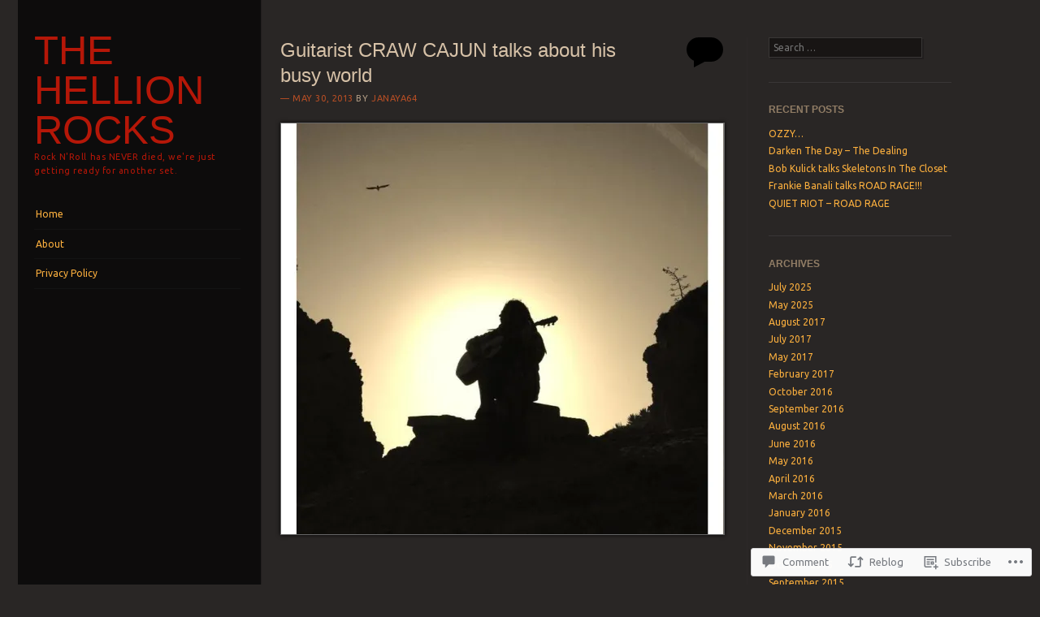

--- FILE ---
content_type: text/html; charset=UTF-8
request_url: https://thehellionrocks.com/2013/05/30/guitarist-craw-cajun-talks-about-his-busy-world/
body_size: 28301
content:
<!DOCTYPE html>
<!--[if IE 8]>
<html id="ie8" lang="en">
<![endif]-->
<!--[if IE 9]>
<html id="ie9" lang="en">
<![endif]-->
<!--[if !(IE)]><!-->
<html lang="en">
<!--<![endif]-->
<head>
<meta charset="UTF-8" />
<meta name="viewport" content="width=device-width" />
<title>Guitarist CRAW CAJUN talks about his busy world | the Hellion   Rocks</title>
<link rel="profile" href="http://gmpg.org/xfn/11" />
<link rel="pingback" href="https://thehellionrocks.com/xmlrpc.php" />
<!--[if lt IE 9]>
<script src="https://s0.wp.com/wp-content/themes/pub/sunspot/js/html5.js?m=1329866217i" type="text/javascript"></script>
<![endif]-->

<meta name='robots' content='max-image-preview:large' />
<meta name="google-site-verification" content="jKIcTCqgZu_65k72pbXKVkg93o8MtQYls5rm-KbL5WE" />

<!-- Async WordPress.com Remote Login -->
<script id="wpcom_remote_login_js">
var wpcom_remote_login_extra_auth = '';
function wpcom_remote_login_remove_dom_node_id( element_id ) {
	var dom_node = document.getElementById( element_id );
	if ( dom_node ) { dom_node.parentNode.removeChild( dom_node ); }
}
function wpcom_remote_login_remove_dom_node_classes( class_name ) {
	var dom_nodes = document.querySelectorAll( '.' + class_name );
	for ( var i = 0; i < dom_nodes.length; i++ ) {
		dom_nodes[ i ].parentNode.removeChild( dom_nodes[ i ] );
	}
}
function wpcom_remote_login_final_cleanup() {
	wpcom_remote_login_remove_dom_node_classes( "wpcom_remote_login_msg" );
	wpcom_remote_login_remove_dom_node_id( "wpcom_remote_login_key" );
	wpcom_remote_login_remove_dom_node_id( "wpcom_remote_login_validate" );
	wpcom_remote_login_remove_dom_node_id( "wpcom_remote_login_js" );
	wpcom_remote_login_remove_dom_node_id( "wpcom_request_access_iframe" );
	wpcom_remote_login_remove_dom_node_id( "wpcom_request_access_styles" );
}

// Watch for messages back from the remote login
window.addEventListener( "message", function( e ) {
	if ( e.origin === "https://r-login.wordpress.com" ) {
		var data = {};
		try {
			data = JSON.parse( e.data );
		} catch( e ) {
			wpcom_remote_login_final_cleanup();
			return;
		}

		if ( data.msg === 'LOGIN' ) {
			// Clean up the login check iframe
			wpcom_remote_login_remove_dom_node_id( "wpcom_remote_login_key" );

			var id_regex = new RegExp( /^[0-9]+$/ );
			var token_regex = new RegExp( /^.*|.*|.*$/ );
			if (
				token_regex.test( data.token )
				&& id_regex.test( data.wpcomid )
			) {
				// We have everything we need to ask for a login
				var script = document.createElement( "script" );
				script.setAttribute( "id", "wpcom_remote_login_validate" );
				script.src = '/remote-login.php?wpcom_remote_login=validate'
					+ '&wpcomid=' + data.wpcomid
					+ '&token=' + encodeURIComponent( data.token )
					+ '&host=' + window.location.protocol
					+ '//' + window.location.hostname
					+ '&postid=3978'
					+ '&is_singular=1';
				document.body.appendChild( script );
			}

			return;
		}

		// Safari ITP, not logged in, so redirect
		if ( data.msg === 'LOGIN-REDIRECT' ) {
			window.location = 'https://wordpress.com/log-in?redirect_to=' + window.location.href;
			return;
		}

		// Safari ITP, storage access failed, remove the request
		if ( data.msg === 'LOGIN-REMOVE' ) {
			var css_zap = 'html { -webkit-transition: margin-top 1s; transition: margin-top 1s; } /* 9001 */ html { margin-top: 0 !important; } * html body { margin-top: 0 !important; } @media screen and ( max-width: 782px ) { html { margin-top: 0 !important; } * html body { margin-top: 0 !important; } }';
			var style_zap = document.createElement( 'style' );
			style_zap.type = 'text/css';
			style_zap.appendChild( document.createTextNode( css_zap ) );
			document.body.appendChild( style_zap );

			var e = document.getElementById( 'wpcom_request_access_iframe' );
			e.parentNode.removeChild( e );

			document.cookie = 'wordpress_com_login_access=denied; path=/; max-age=31536000';

			return;
		}

		// Safari ITP
		if ( data.msg === 'REQUEST_ACCESS' ) {
			console.log( 'request access: safari' );

			// Check ITP iframe enable/disable knob
			if ( wpcom_remote_login_extra_auth !== 'safari_itp_iframe' ) {
				return;
			}

			// If we are in a "private window" there is no ITP.
			var private_window = false;
			try {
				var opendb = window.openDatabase( null, null, null, null );
			} catch( e ) {
				private_window = true;
			}

			if ( private_window ) {
				console.log( 'private window' );
				return;
			}

			var iframe = document.createElement( 'iframe' );
			iframe.id = 'wpcom_request_access_iframe';
			iframe.setAttribute( 'scrolling', 'no' );
			iframe.setAttribute( 'sandbox', 'allow-storage-access-by-user-activation allow-scripts allow-same-origin allow-top-navigation-by-user-activation' );
			iframe.src = 'https://r-login.wordpress.com/remote-login.php?wpcom_remote_login=request_access&origin=' + encodeURIComponent( data.origin ) + '&wpcomid=' + encodeURIComponent( data.wpcomid );

			var css = 'html { -webkit-transition: margin-top 1s; transition: margin-top 1s; } /* 9001 */ html { margin-top: 46px !important; } * html body { margin-top: 46px !important; } @media screen and ( max-width: 660px ) { html { margin-top: 71px !important; } * html body { margin-top: 71px !important; } #wpcom_request_access_iframe { display: block; height: 71px !important; } } #wpcom_request_access_iframe { border: 0px; height: 46px; position: fixed; top: 0; left: 0; width: 100%; min-width: 100%; z-index: 99999; background: #23282d; } ';

			var style = document.createElement( 'style' );
			style.type = 'text/css';
			style.id = 'wpcom_request_access_styles';
			style.appendChild( document.createTextNode( css ) );
			document.body.appendChild( style );

			document.body.appendChild( iframe );
		}

		if ( data.msg === 'DONE' ) {
			wpcom_remote_login_final_cleanup();
		}
	}
}, false );

// Inject the remote login iframe after the page has had a chance to load
// more critical resources
window.addEventListener( "DOMContentLoaded", function( e ) {
	var iframe = document.createElement( "iframe" );
	iframe.style.display = "none";
	iframe.setAttribute( "scrolling", "no" );
	iframe.setAttribute( "id", "wpcom_remote_login_key" );
	iframe.src = "https://r-login.wordpress.com/remote-login.php"
		+ "?wpcom_remote_login=key"
		+ "&origin=aHR0cHM6Ly90aGVoZWxsaW9ucm9ja3MuY29t"
		+ "&wpcomid=39085135"
		+ "&time=" + Math.floor( Date.now() / 1000 );
	document.body.appendChild( iframe );
}, false );
</script>
<link rel='dns-prefetch' href='//s0.wp.com' />
<link rel='dns-prefetch' href='//widgets.wp.com' />
<link rel='dns-prefetch' href='//fonts-api.wp.com' />
<link rel="alternate" type="application/rss+xml" title="the Hellion   Rocks &raquo; Feed" href="https://thehellionrocks.com/feed/" />
<link rel="alternate" type="application/rss+xml" title="the Hellion   Rocks &raquo; Comments Feed" href="https://thehellionrocks.com/comments/feed/" />
<link rel="alternate" type="application/rss+xml" title="the Hellion   Rocks &raquo; Guitarist CRAW CAJUN talks about his busy&nbsp;world Comments Feed" href="https://thehellionrocks.com/2013/05/30/guitarist-craw-cajun-talks-about-his-busy-world/feed/" />
	<script type="text/javascript">
		/* <![CDATA[ */
		function addLoadEvent(func) {
			var oldonload = window.onload;
			if (typeof window.onload != 'function') {
				window.onload = func;
			} else {
				window.onload = function () {
					oldonload();
					func();
				}
			}
		}
		/* ]]> */
	</script>
	<link crossorigin='anonymous' rel='stylesheet' id='all-css-0-1' href='/_static/??-eJxtzEkKgDAMQNELWYNjcSGeRdog1Q7BpHh9UQRBXD74fDhImRQFo0DIinxeXGRYUWg222PgHCEkmz0y7OhnQasosXxUGuYC/o/ebfh+b135FMZKd02th77t1hMpiDR+&cssminify=yes' type='text/css' media='all' />
<style id='wp-emoji-styles-inline-css'>

	img.wp-smiley, img.emoji {
		display: inline !important;
		border: none !important;
		box-shadow: none !important;
		height: 1em !important;
		width: 1em !important;
		margin: 0 0.07em !important;
		vertical-align: -0.1em !important;
		background: none !important;
		padding: 0 !important;
	}
/*# sourceURL=wp-emoji-styles-inline-css */
</style>
<link crossorigin='anonymous' rel='stylesheet' id='all-css-2-1' href='/wp-content/plugins/gutenberg-core/v22.2.0/build/styles/block-library/style.css?m=1764855221i&cssminify=yes' type='text/css' media='all' />
<style id='wp-block-library-inline-css'>
.has-text-align-justify {
	text-align:justify;
}
.has-text-align-justify{text-align:justify;}

/*# sourceURL=wp-block-library-inline-css */
</style><style id='global-styles-inline-css'>
:root{--wp--preset--aspect-ratio--square: 1;--wp--preset--aspect-ratio--4-3: 4/3;--wp--preset--aspect-ratio--3-4: 3/4;--wp--preset--aspect-ratio--3-2: 3/2;--wp--preset--aspect-ratio--2-3: 2/3;--wp--preset--aspect-ratio--16-9: 16/9;--wp--preset--aspect-ratio--9-16: 9/16;--wp--preset--color--black: #000000;--wp--preset--color--cyan-bluish-gray: #abb8c3;--wp--preset--color--white: #ffffff;--wp--preset--color--pale-pink: #f78da7;--wp--preset--color--vivid-red: #cf2e2e;--wp--preset--color--luminous-vivid-orange: #ff6900;--wp--preset--color--luminous-vivid-amber: #fcb900;--wp--preset--color--light-green-cyan: #7bdcb5;--wp--preset--color--vivid-green-cyan: #00d084;--wp--preset--color--pale-cyan-blue: #8ed1fc;--wp--preset--color--vivid-cyan-blue: #0693e3;--wp--preset--color--vivid-purple: #9b51e0;--wp--preset--gradient--vivid-cyan-blue-to-vivid-purple: linear-gradient(135deg,rgb(6,147,227) 0%,rgb(155,81,224) 100%);--wp--preset--gradient--light-green-cyan-to-vivid-green-cyan: linear-gradient(135deg,rgb(122,220,180) 0%,rgb(0,208,130) 100%);--wp--preset--gradient--luminous-vivid-amber-to-luminous-vivid-orange: linear-gradient(135deg,rgb(252,185,0) 0%,rgb(255,105,0) 100%);--wp--preset--gradient--luminous-vivid-orange-to-vivid-red: linear-gradient(135deg,rgb(255,105,0) 0%,rgb(207,46,46) 100%);--wp--preset--gradient--very-light-gray-to-cyan-bluish-gray: linear-gradient(135deg,rgb(238,238,238) 0%,rgb(169,184,195) 100%);--wp--preset--gradient--cool-to-warm-spectrum: linear-gradient(135deg,rgb(74,234,220) 0%,rgb(151,120,209) 20%,rgb(207,42,186) 40%,rgb(238,44,130) 60%,rgb(251,105,98) 80%,rgb(254,248,76) 100%);--wp--preset--gradient--blush-light-purple: linear-gradient(135deg,rgb(255,206,236) 0%,rgb(152,150,240) 100%);--wp--preset--gradient--blush-bordeaux: linear-gradient(135deg,rgb(254,205,165) 0%,rgb(254,45,45) 50%,rgb(107,0,62) 100%);--wp--preset--gradient--luminous-dusk: linear-gradient(135deg,rgb(255,203,112) 0%,rgb(199,81,192) 50%,rgb(65,88,208) 100%);--wp--preset--gradient--pale-ocean: linear-gradient(135deg,rgb(255,245,203) 0%,rgb(182,227,212) 50%,rgb(51,167,181) 100%);--wp--preset--gradient--electric-grass: linear-gradient(135deg,rgb(202,248,128) 0%,rgb(113,206,126) 100%);--wp--preset--gradient--midnight: linear-gradient(135deg,rgb(2,3,129) 0%,rgb(40,116,252) 100%);--wp--preset--font-size--small: 13px;--wp--preset--font-size--medium: 20px;--wp--preset--font-size--large: 36px;--wp--preset--font-size--x-large: 42px;--wp--preset--font-family--albert-sans: 'Albert Sans', sans-serif;--wp--preset--font-family--alegreya: Alegreya, serif;--wp--preset--font-family--arvo: Arvo, serif;--wp--preset--font-family--bodoni-moda: 'Bodoni Moda', serif;--wp--preset--font-family--bricolage-grotesque: 'Bricolage Grotesque', sans-serif;--wp--preset--font-family--cabin: Cabin, sans-serif;--wp--preset--font-family--chivo: Chivo, sans-serif;--wp--preset--font-family--commissioner: Commissioner, sans-serif;--wp--preset--font-family--cormorant: Cormorant, serif;--wp--preset--font-family--courier-prime: 'Courier Prime', monospace;--wp--preset--font-family--crimson-pro: 'Crimson Pro', serif;--wp--preset--font-family--dm-mono: 'DM Mono', monospace;--wp--preset--font-family--dm-sans: 'DM Sans', sans-serif;--wp--preset--font-family--dm-serif-display: 'DM Serif Display', serif;--wp--preset--font-family--domine: Domine, serif;--wp--preset--font-family--eb-garamond: 'EB Garamond', serif;--wp--preset--font-family--epilogue: Epilogue, sans-serif;--wp--preset--font-family--fahkwang: Fahkwang, sans-serif;--wp--preset--font-family--figtree: Figtree, sans-serif;--wp--preset--font-family--fira-sans: 'Fira Sans', sans-serif;--wp--preset--font-family--fjalla-one: 'Fjalla One', sans-serif;--wp--preset--font-family--fraunces: Fraunces, serif;--wp--preset--font-family--gabarito: Gabarito, system-ui;--wp--preset--font-family--ibm-plex-mono: 'IBM Plex Mono', monospace;--wp--preset--font-family--ibm-plex-sans: 'IBM Plex Sans', sans-serif;--wp--preset--font-family--ibarra-real-nova: 'Ibarra Real Nova', serif;--wp--preset--font-family--instrument-serif: 'Instrument Serif', serif;--wp--preset--font-family--inter: Inter, sans-serif;--wp--preset--font-family--josefin-sans: 'Josefin Sans', sans-serif;--wp--preset--font-family--jost: Jost, sans-serif;--wp--preset--font-family--libre-baskerville: 'Libre Baskerville', serif;--wp--preset--font-family--libre-franklin: 'Libre Franklin', sans-serif;--wp--preset--font-family--literata: Literata, serif;--wp--preset--font-family--lora: Lora, serif;--wp--preset--font-family--merriweather: Merriweather, serif;--wp--preset--font-family--montserrat: Montserrat, sans-serif;--wp--preset--font-family--newsreader: Newsreader, serif;--wp--preset--font-family--noto-sans-mono: 'Noto Sans Mono', sans-serif;--wp--preset--font-family--nunito: Nunito, sans-serif;--wp--preset--font-family--open-sans: 'Open Sans', sans-serif;--wp--preset--font-family--overpass: Overpass, sans-serif;--wp--preset--font-family--pt-serif: 'PT Serif', serif;--wp--preset--font-family--petrona: Petrona, serif;--wp--preset--font-family--piazzolla: Piazzolla, serif;--wp--preset--font-family--playfair-display: 'Playfair Display', serif;--wp--preset--font-family--plus-jakarta-sans: 'Plus Jakarta Sans', sans-serif;--wp--preset--font-family--poppins: Poppins, sans-serif;--wp--preset--font-family--raleway: Raleway, sans-serif;--wp--preset--font-family--roboto: Roboto, sans-serif;--wp--preset--font-family--roboto-slab: 'Roboto Slab', serif;--wp--preset--font-family--rubik: Rubik, sans-serif;--wp--preset--font-family--rufina: Rufina, serif;--wp--preset--font-family--sora: Sora, sans-serif;--wp--preset--font-family--source-sans-3: 'Source Sans 3', sans-serif;--wp--preset--font-family--source-serif-4: 'Source Serif 4', serif;--wp--preset--font-family--space-mono: 'Space Mono', monospace;--wp--preset--font-family--syne: Syne, sans-serif;--wp--preset--font-family--texturina: Texturina, serif;--wp--preset--font-family--urbanist: Urbanist, sans-serif;--wp--preset--font-family--work-sans: 'Work Sans', sans-serif;--wp--preset--spacing--20: 0.44rem;--wp--preset--spacing--30: 0.67rem;--wp--preset--spacing--40: 1rem;--wp--preset--spacing--50: 1.5rem;--wp--preset--spacing--60: 2.25rem;--wp--preset--spacing--70: 3.38rem;--wp--preset--spacing--80: 5.06rem;--wp--preset--shadow--natural: 6px 6px 9px rgba(0, 0, 0, 0.2);--wp--preset--shadow--deep: 12px 12px 50px rgba(0, 0, 0, 0.4);--wp--preset--shadow--sharp: 6px 6px 0px rgba(0, 0, 0, 0.2);--wp--preset--shadow--outlined: 6px 6px 0px -3px rgb(255, 255, 255), 6px 6px rgb(0, 0, 0);--wp--preset--shadow--crisp: 6px 6px 0px rgb(0, 0, 0);}:where(.is-layout-flex){gap: 0.5em;}:where(.is-layout-grid){gap: 0.5em;}body .is-layout-flex{display: flex;}.is-layout-flex{flex-wrap: wrap;align-items: center;}.is-layout-flex > :is(*, div){margin: 0;}body .is-layout-grid{display: grid;}.is-layout-grid > :is(*, div){margin: 0;}:where(.wp-block-columns.is-layout-flex){gap: 2em;}:where(.wp-block-columns.is-layout-grid){gap: 2em;}:where(.wp-block-post-template.is-layout-flex){gap: 1.25em;}:where(.wp-block-post-template.is-layout-grid){gap: 1.25em;}.has-black-color{color: var(--wp--preset--color--black) !important;}.has-cyan-bluish-gray-color{color: var(--wp--preset--color--cyan-bluish-gray) !important;}.has-white-color{color: var(--wp--preset--color--white) !important;}.has-pale-pink-color{color: var(--wp--preset--color--pale-pink) !important;}.has-vivid-red-color{color: var(--wp--preset--color--vivid-red) !important;}.has-luminous-vivid-orange-color{color: var(--wp--preset--color--luminous-vivid-orange) !important;}.has-luminous-vivid-amber-color{color: var(--wp--preset--color--luminous-vivid-amber) !important;}.has-light-green-cyan-color{color: var(--wp--preset--color--light-green-cyan) !important;}.has-vivid-green-cyan-color{color: var(--wp--preset--color--vivid-green-cyan) !important;}.has-pale-cyan-blue-color{color: var(--wp--preset--color--pale-cyan-blue) !important;}.has-vivid-cyan-blue-color{color: var(--wp--preset--color--vivid-cyan-blue) !important;}.has-vivid-purple-color{color: var(--wp--preset--color--vivid-purple) !important;}.has-black-background-color{background-color: var(--wp--preset--color--black) !important;}.has-cyan-bluish-gray-background-color{background-color: var(--wp--preset--color--cyan-bluish-gray) !important;}.has-white-background-color{background-color: var(--wp--preset--color--white) !important;}.has-pale-pink-background-color{background-color: var(--wp--preset--color--pale-pink) !important;}.has-vivid-red-background-color{background-color: var(--wp--preset--color--vivid-red) !important;}.has-luminous-vivid-orange-background-color{background-color: var(--wp--preset--color--luminous-vivid-orange) !important;}.has-luminous-vivid-amber-background-color{background-color: var(--wp--preset--color--luminous-vivid-amber) !important;}.has-light-green-cyan-background-color{background-color: var(--wp--preset--color--light-green-cyan) !important;}.has-vivid-green-cyan-background-color{background-color: var(--wp--preset--color--vivid-green-cyan) !important;}.has-pale-cyan-blue-background-color{background-color: var(--wp--preset--color--pale-cyan-blue) !important;}.has-vivid-cyan-blue-background-color{background-color: var(--wp--preset--color--vivid-cyan-blue) !important;}.has-vivid-purple-background-color{background-color: var(--wp--preset--color--vivid-purple) !important;}.has-black-border-color{border-color: var(--wp--preset--color--black) !important;}.has-cyan-bluish-gray-border-color{border-color: var(--wp--preset--color--cyan-bluish-gray) !important;}.has-white-border-color{border-color: var(--wp--preset--color--white) !important;}.has-pale-pink-border-color{border-color: var(--wp--preset--color--pale-pink) !important;}.has-vivid-red-border-color{border-color: var(--wp--preset--color--vivid-red) !important;}.has-luminous-vivid-orange-border-color{border-color: var(--wp--preset--color--luminous-vivid-orange) !important;}.has-luminous-vivid-amber-border-color{border-color: var(--wp--preset--color--luminous-vivid-amber) !important;}.has-light-green-cyan-border-color{border-color: var(--wp--preset--color--light-green-cyan) !important;}.has-vivid-green-cyan-border-color{border-color: var(--wp--preset--color--vivid-green-cyan) !important;}.has-pale-cyan-blue-border-color{border-color: var(--wp--preset--color--pale-cyan-blue) !important;}.has-vivid-cyan-blue-border-color{border-color: var(--wp--preset--color--vivid-cyan-blue) !important;}.has-vivid-purple-border-color{border-color: var(--wp--preset--color--vivid-purple) !important;}.has-vivid-cyan-blue-to-vivid-purple-gradient-background{background: var(--wp--preset--gradient--vivid-cyan-blue-to-vivid-purple) !important;}.has-light-green-cyan-to-vivid-green-cyan-gradient-background{background: var(--wp--preset--gradient--light-green-cyan-to-vivid-green-cyan) !important;}.has-luminous-vivid-amber-to-luminous-vivid-orange-gradient-background{background: var(--wp--preset--gradient--luminous-vivid-amber-to-luminous-vivid-orange) !important;}.has-luminous-vivid-orange-to-vivid-red-gradient-background{background: var(--wp--preset--gradient--luminous-vivid-orange-to-vivid-red) !important;}.has-very-light-gray-to-cyan-bluish-gray-gradient-background{background: var(--wp--preset--gradient--very-light-gray-to-cyan-bluish-gray) !important;}.has-cool-to-warm-spectrum-gradient-background{background: var(--wp--preset--gradient--cool-to-warm-spectrum) !important;}.has-blush-light-purple-gradient-background{background: var(--wp--preset--gradient--blush-light-purple) !important;}.has-blush-bordeaux-gradient-background{background: var(--wp--preset--gradient--blush-bordeaux) !important;}.has-luminous-dusk-gradient-background{background: var(--wp--preset--gradient--luminous-dusk) !important;}.has-pale-ocean-gradient-background{background: var(--wp--preset--gradient--pale-ocean) !important;}.has-electric-grass-gradient-background{background: var(--wp--preset--gradient--electric-grass) !important;}.has-midnight-gradient-background{background: var(--wp--preset--gradient--midnight) !important;}.has-small-font-size{font-size: var(--wp--preset--font-size--small) !important;}.has-medium-font-size{font-size: var(--wp--preset--font-size--medium) !important;}.has-large-font-size{font-size: var(--wp--preset--font-size--large) !important;}.has-x-large-font-size{font-size: var(--wp--preset--font-size--x-large) !important;}.has-albert-sans-font-family{font-family: var(--wp--preset--font-family--albert-sans) !important;}.has-alegreya-font-family{font-family: var(--wp--preset--font-family--alegreya) !important;}.has-arvo-font-family{font-family: var(--wp--preset--font-family--arvo) !important;}.has-bodoni-moda-font-family{font-family: var(--wp--preset--font-family--bodoni-moda) !important;}.has-bricolage-grotesque-font-family{font-family: var(--wp--preset--font-family--bricolage-grotesque) !important;}.has-cabin-font-family{font-family: var(--wp--preset--font-family--cabin) !important;}.has-chivo-font-family{font-family: var(--wp--preset--font-family--chivo) !important;}.has-commissioner-font-family{font-family: var(--wp--preset--font-family--commissioner) !important;}.has-cormorant-font-family{font-family: var(--wp--preset--font-family--cormorant) !important;}.has-courier-prime-font-family{font-family: var(--wp--preset--font-family--courier-prime) !important;}.has-crimson-pro-font-family{font-family: var(--wp--preset--font-family--crimson-pro) !important;}.has-dm-mono-font-family{font-family: var(--wp--preset--font-family--dm-mono) !important;}.has-dm-sans-font-family{font-family: var(--wp--preset--font-family--dm-sans) !important;}.has-dm-serif-display-font-family{font-family: var(--wp--preset--font-family--dm-serif-display) !important;}.has-domine-font-family{font-family: var(--wp--preset--font-family--domine) !important;}.has-eb-garamond-font-family{font-family: var(--wp--preset--font-family--eb-garamond) !important;}.has-epilogue-font-family{font-family: var(--wp--preset--font-family--epilogue) !important;}.has-fahkwang-font-family{font-family: var(--wp--preset--font-family--fahkwang) !important;}.has-figtree-font-family{font-family: var(--wp--preset--font-family--figtree) !important;}.has-fira-sans-font-family{font-family: var(--wp--preset--font-family--fira-sans) !important;}.has-fjalla-one-font-family{font-family: var(--wp--preset--font-family--fjalla-one) !important;}.has-fraunces-font-family{font-family: var(--wp--preset--font-family--fraunces) !important;}.has-gabarito-font-family{font-family: var(--wp--preset--font-family--gabarito) !important;}.has-ibm-plex-mono-font-family{font-family: var(--wp--preset--font-family--ibm-plex-mono) !important;}.has-ibm-plex-sans-font-family{font-family: var(--wp--preset--font-family--ibm-plex-sans) !important;}.has-ibarra-real-nova-font-family{font-family: var(--wp--preset--font-family--ibarra-real-nova) !important;}.has-instrument-serif-font-family{font-family: var(--wp--preset--font-family--instrument-serif) !important;}.has-inter-font-family{font-family: var(--wp--preset--font-family--inter) !important;}.has-josefin-sans-font-family{font-family: var(--wp--preset--font-family--josefin-sans) !important;}.has-jost-font-family{font-family: var(--wp--preset--font-family--jost) !important;}.has-libre-baskerville-font-family{font-family: var(--wp--preset--font-family--libre-baskerville) !important;}.has-libre-franklin-font-family{font-family: var(--wp--preset--font-family--libre-franklin) !important;}.has-literata-font-family{font-family: var(--wp--preset--font-family--literata) !important;}.has-lora-font-family{font-family: var(--wp--preset--font-family--lora) !important;}.has-merriweather-font-family{font-family: var(--wp--preset--font-family--merriweather) !important;}.has-montserrat-font-family{font-family: var(--wp--preset--font-family--montserrat) !important;}.has-newsreader-font-family{font-family: var(--wp--preset--font-family--newsreader) !important;}.has-noto-sans-mono-font-family{font-family: var(--wp--preset--font-family--noto-sans-mono) !important;}.has-nunito-font-family{font-family: var(--wp--preset--font-family--nunito) !important;}.has-open-sans-font-family{font-family: var(--wp--preset--font-family--open-sans) !important;}.has-overpass-font-family{font-family: var(--wp--preset--font-family--overpass) !important;}.has-pt-serif-font-family{font-family: var(--wp--preset--font-family--pt-serif) !important;}.has-petrona-font-family{font-family: var(--wp--preset--font-family--petrona) !important;}.has-piazzolla-font-family{font-family: var(--wp--preset--font-family--piazzolla) !important;}.has-playfair-display-font-family{font-family: var(--wp--preset--font-family--playfair-display) !important;}.has-plus-jakarta-sans-font-family{font-family: var(--wp--preset--font-family--plus-jakarta-sans) !important;}.has-poppins-font-family{font-family: var(--wp--preset--font-family--poppins) !important;}.has-raleway-font-family{font-family: var(--wp--preset--font-family--raleway) !important;}.has-roboto-font-family{font-family: var(--wp--preset--font-family--roboto) !important;}.has-roboto-slab-font-family{font-family: var(--wp--preset--font-family--roboto-slab) !important;}.has-rubik-font-family{font-family: var(--wp--preset--font-family--rubik) !important;}.has-rufina-font-family{font-family: var(--wp--preset--font-family--rufina) !important;}.has-sora-font-family{font-family: var(--wp--preset--font-family--sora) !important;}.has-source-sans-3-font-family{font-family: var(--wp--preset--font-family--source-sans-3) !important;}.has-source-serif-4-font-family{font-family: var(--wp--preset--font-family--source-serif-4) !important;}.has-space-mono-font-family{font-family: var(--wp--preset--font-family--space-mono) !important;}.has-syne-font-family{font-family: var(--wp--preset--font-family--syne) !important;}.has-texturina-font-family{font-family: var(--wp--preset--font-family--texturina) !important;}.has-urbanist-font-family{font-family: var(--wp--preset--font-family--urbanist) !important;}.has-work-sans-font-family{font-family: var(--wp--preset--font-family--work-sans) !important;}
/*# sourceURL=global-styles-inline-css */
</style>

<style id='classic-theme-styles-inline-css'>
/*! This file is auto-generated */
.wp-block-button__link{color:#fff;background-color:#32373c;border-radius:9999px;box-shadow:none;text-decoration:none;padding:calc(.667em + 2px) calc(1.333em + 2px);font-size:1.125em}.wp-block-file__button{background:#32373c;color:#fff;text-decoration:none}
/*# sourceURL=/wp-includes/css/classic-themes.min.css */
</style>
<link crossorigin='anonymous' rel='stylesheet' id='all-css-4-1' href='/_static/??-eJx9jksOwjAMRC9EcCsEFQvEUVA+FqTUSRQ77fVxVbEBxMaSZ+bZA0sxPifBJEDNlKndY2LwuaLqVKyAJghDtDghaWzvmXfwG1uKMsa5UpHZ6KTYyMhDQf7HjSjF+qdRaTuxGcAtvb3bjCnkCrZJJisS/RcFXD24FqcAM1ann1VcK/Pnvna50qUfTl3XH8+HYXwBNR1jhQ==&cssminify=yes' type='text/css' media='all' />
<link rel='stylesheet' id='verbum-gutenberg-css-css' href='https://widgets.wp.com/verbum-block-editor/block-editor.css?ver=1738686361' media='all' />
<link crossorigin='anonymous' rel='stylesheet' id='all-css-6-1' href='/wp-content/themes/pub/sunspot/style.css?m=1741693343i&cssminify=yes' type='text/css' media='all' />
<link rel='stylesheet' id='ubuntu-css' href='https://fonts-api.wp.com/css?family=Ubuntu%3A400%2C300&#038;ver=20120821' media='all' />
<link crossorigin='anonymous' rel='stylesheet' id='all-css-8-1' href='/wp-content/themes/pub/sunspot/inc/style-wpcom.css?m=1375373042i&cssminify=yes' type='text/css' media='all' />
<style id='jetpack_facebook_likebox-inline-css'>
.widget_facebook_likebox {
	overflow: hidden;
}

/*# sourceURL=/wp-content/mu-plugins/jetpack-plugin/sun/modules/widgets/facebook-likebox/style.css */
</style>
<link crossorigin='anonymous' rel='stylesheet' id='all-css-10-1' href='/_static/??-eJzTLy/QTc7PK0nNK9HPLdUtyClNz8wr1i9KTcrJTwcy0/WTi5G5ekCujj52Temp+bo5+cmJJZn5eSgc3bScxMwikFb7XFtDE1NLExMLc0OTLACohS2q&cssminify=yes' type='text/css' media='all' />
<link crossorigin='anonymous' rel='stylesheet' id='print-css-11-1' href='/wp-content/mu-plugins/global-print/global-print.css?m=1465851035i&cssminify=yes' type='text/css' media='print' />
<style id='jetpack-global-styles-frontend-style-inline-css'>
:root { --font-headings: unset; --font-base: unset; --font-headings-default: -apple-system,BlinkMacSystemFont,"Segoe UI",Roboto,Oxygen-Sans,Ubuntu,Cantarell,"Helvetica Neue",sans-serif; --font-base-default: -apple-system,BlinkMacSystemFont,"Segoe UI",Roboto,Oxygen-Sans,Ubuntu,Cantarell,"Helvetica Neue",sans-serif;}
/*# sourceURL=jetpack-global-styles-frontend-style-inline-css */
</style>
<link crossorigin='anonymous' rel='stylesheet' id='all-css-14-1' href='/_static/??-eJyNjcsKAjEMRX/IGtQZBxfip0hMS9sxTYppGfx7H7gRN+7ugcs5sFRHKi1Ig9Jd5R6zGMyhVaTrh8G6QFHfORhYwlvw6P39PbPENZmt4G/ROQuBKWVkxxrVvuBH1lIoz2waILJekF+HUzlupnG3nQ77YZwfuRJIaQ==&cssminify=yes' type='text/css' media='all' />
<script type="text/javascript" id="jetpack_related-posts-js-extra">
/* <![CDATA[ */
var related_posts_js_options = {"post_heading":"h4"};
//# sourceURL=jetpack_related-posts-js-extra
/* ]]> */
</script>
<script type="text/javascript" id="wpcom-actionbar-placeholder-js-extra">
/* <![CDATA[ */
var actionbardata = {"siteID":"39085135","postID":"3978","siteURL":"https://thehellionrocks.com","xhrURL":"https://thehellionrocks.com/wp-admin/admin-ajax.php","nonce":"fdc7413403","isLoggedIn":"","statusMessage":"","subsEmailDefault":"instantly","proxyScriptUrl":"https://s0.wp.com/wp-content/js/wpcom-proxy-request.js?m=1513050504i&amp;ver=20211021","shortlink":"https://wp.me/p2DZPp-12a","i18n":{"followedText":"New posts from this site will now appear in your \u003Ca href=\"https://wordpress.com/reader\"\u003EReader\u003C/a\u003E","foldBar":"Collapse this bar","unfoldBar":"Expand this bar","shortLinkCopied":"Shortlink copied to clipboard."}};
//# sourceURL=wpcom-actionbar-placeholder-js-extra
/* ]]> */
</script>
<script type="text/javascript" id="jetpack-mu-wpcom-settings-js-before">
/* <![CDATA[ */
var JETPACK_MU_WPCOM_SETTINGS = {"assetsUrl":"https://s0.wp.com/wp-content/mu-plugins/jetpack-mu-wpcom-plugin/sun/jetpack_vendor/automattic/jetpack-mu-wpcom/src/build/"};
//# sourceURL=jetpack-mu-wpcom-settings-js-before
/* ]]> */
</script>
<script crossorigin='anonymous' type='text/javascript'  src='/_static/??-eJx1jcEOwiAQRH9IunJo2ovxU0yFTQPCguyS2r8XE0zqwdNkMi9vYMvKJBIkgVhVDnV1xOBR8mIevQNXgpsjA/fqgoWCYRG0KicW/m1DdDR4PsHB6xsTROWSXvt3a7JQLfJn9M+KZe9xFPyFVHRraacdvsaLnsbxrPU0z/4NC+ROAA=='></script>
<script type="text/javascript" id="rlt-proxy-js-after">
/* <![CDATA[ */
	rltInitialize( {"token":null,"iframeOrigins":["https:\/\/widgets.wp.com"]} );
//# sourceURL=rlt-proxy-js-after
/* ]]> */
</script>
<link rel="EditURI" type="application/rsd+xml" title="RSD" href="https://thehellionrocks.wordpress.com/xmlrpc.php?rsd" />
<meta name="generator" content="WordPress.com" />
<link rel="canonical" href="https://thehellionrocks.com/2013/05/30/guitarist-craw-cajun-talks-about-his-busy-world/" />
<link rel='shortlink' href='https://wp.me/p2DZPp-12a' />
<link rel="alternate" type="application/json+oembed" href="https://public-api.wordpress.com/oembed/?format=json&amp;url=https%3A%2F%2Fthehellionrocks.com%2F2013%2F05%2F30%2Fguitarist-craw-cajun-talks-about-his-busy-world%2F&amp;for=wpcom-auto-discovery" /><link rel="alternate" type="application/xml+oembed" href="https://public-api.wordpress.com/oembed/?format=xml&amp;url=https%3A%2F%2Fthehellionrocks.com%2F2013%2F05%2F30%2Fguitarist-craw-cajun-talks-about-his-busy-world%2F&amp;for=wpcom-auto-discovery" />
<!-- Jetpack Open Graph Tags -->
<meta property="og:type" content="article" />
<meta property="og:title" content="Guitarist CRAW CAJUN talks about his busy world" />
<meta property="og:url" content="https://thehellionrocks.com/2013/05/30/guitarist-craw-cajun-talks-about-his-busy-world/" />
<meta property="og:description" content="&nbsp;      It&#8217;s funny how fate works. Craw Cajun and I keep intersecting each others lives. Craw recently released the first of his solo works and let me be a part of sharing that with the w…" />
<meta property="article:published_time" content="2013-05-31T02:33:14+00:00" />
<meta property="article:modified_time" content="2013-05-31T02:33:14+00:00" />
<meta property="og:site_name" content="the Hellion   Rocks" />
<meta property="og:image" content="http://img.youtube.com/vi/o1pFvFGBtMg/0.jpg" />
<meta property="og:image:secure_url" content="https://img.youtube.com/vi/o1pFvFGBtMg/0.jpg" />
<meta property="og:image:width" content="545" />
<meta property="og:image:height" content="506" />
<meta property="og:image:alt" content="488054_458061674216949_1136371160_n" />
<meta property="og:locale" content="en_US" />
<meta property="og:video:type" content="text/html" />
<meta property="og:video" content="http://www.youtube.com/embed/o1pFvFGBtMg" />
<meta property="og:video:secure_url" content="https://www.youtube.com/embed/o1pFvFGBtMg" />
<meta property="article:publisher" content="https://www.facebook.com/WordPresscom" />
<meta name="twitter:creator" content="@HellionRocks" />
<meta name="twitter:site" content="@HellionRocks" />
<meta name="twitter:text:title" content="Guitarist CRAW CAJUN talks about his busy&nbsp;world" />
<meta name="twitter:image" content="https://thehellionrocks.com/wp-content/uploads/2013/05/488054_458061674216949_1136371160_n.jpg?w=640" />
<meta name="twitter:image:alt" content="488054_458061674216949_1136371160_n" />
<meta name="twitter:card" content="summary_large_image" />

<!-- End Jetpack Open Graph Tags -->
<link rel="shortcut icon" type="image/x-icon" href="https://secure.gravatar.com/blavatar/e08cd5a09f7341f9da0197071f6beacb9bccea7f500b7f6b799451860b4a9560?s=32" sizes="16x16" />
<link rel="icon" type="image/x-icon" href="https://secure.gravatar.com/blavatar/e08cd5a09f7341f9da0197071f6beacb9bccea7f500b7f6b799451860b4a9560?s=32" sizes="16x16" />
<link rel="apple-touch-icon" href="https://secure.gravatar.com/blavatar/e08cd5a09f7341f9da0197071f6beacb9bccea7f500b7f6b799451860b4a9560?s=114" />
<link rel='openid.server' href='https://thehellionrocks.com/?openidserver=1' />
<link rel='openid.delegate' href='https://thehellionrocks.com/' />
<link rel="search" type="application/opensearchdescription+xml" href="https://thehellionrocks.com/osd.xml" title="the Hellion   Rocks" />
<link rel="search" type="application/opensearchdescription+xml" href="https://s1.wp.com/opensearch.xml" title="WordPress.com" />
<meta name="description" content="&nbsp;      It&#039;s funny how fate works. Craw Cajun and I keep intersecting each others lives. Craw recently released the first of his solo works and let me be a part of sharing that with the world. Here is the link to that article: https://thehellionrocks.wordpress.com/2013/05/29/guitarist-craw-cajun-unveils-solo-work/      We then made contact via phone to set&hellip;" />
	<style type="text/css">
			.site-title a,
		.site-description {
			color: #b51708 !important;
		}
			</style>
	<style type="text/css" id="custom-colors-css">	.sunstrip,.sunstrip-small {
		filter:none;
		background: inherit;
	}
	.sunstrip::after, .sunstrip-small::after {
		background-image: none;
	}
body, button, input, select, textarea, .site-info { color: #B29D85;}
.site-description { color: #B29D85;}
footer.entry-meta { color: #B29D85;}
#wp-calendar tbody { background-color: #181514;}
#wp-calendar tbody { background-color: rgba( 24, 21, 20, 0.2 );}
#wp-calendar tbody { border-color: #181514;}
#wp-calendar tbody { border-color: rgba( 24, 21, 20, 0.2 );}
#wp-calendar tbody td:hover { background-color: #181514;}
#wp-calendar tbody td:hover { background-color: rgba( 24, 21, 20, 0.2 );}
.wp-caption { background-color: #181514;}
.wp-caption { background-color: rgba( 24, 21, 20, 0.5 );}
#wp-calendar #today { background-color: #181514;}
#wp-calendar #today { background-color: rgba( 24, 21, 20, 0.5 );}
footer.entry-meta, .entry-content img, .entry-thumbnail img { background-color: #120f10;}
footer.entry-meta, .entry-content img, .entry-thumbnail img { background-color: rgba( 18, 15, 16, 0.8 );}
footer.entry-meta { border-color: #393636;}
footer.entry-meta { border-color: rgba( 57, 54, 54, 0.2 );}
.sticky-label { border-color: #393636;}
.sticky-label { border-color: rgba( 57, 54, 54, 0.2 );}
#secondary, .hentry { border-color: #393636;}
#secondary, .hentry { border-color: rgba( 57, 54, 54, 0.2 );}
#content .site-navigation a, #image-navigation a { color: #837B7B;}
#content .site-navigation a, #image-navigation a { border-color: #393636;}
#content .site-navigation a, #image-navigation a { border-color: rgba( 57, 54, 54, 0.2 );}
#content .site-navigation a:hover, #image-navigation a:hover { border-color: #393636;}
#content .site-navigation a:hover, #image-navigation a:hover { border-color: rgba( 57, 54, 54, 0.2 );}
.comment-author, .commentlist li:first-child { border-color: #393636;}
.comment-author, .commentlist li:first-child { border-color: rgba( 57, 54, 54, 0.2 );}
#cancel-comment-reply-link { border-color: #393636;}
#cancel-comment-reply-link { border-color: rgba( 57, 54, 54, 0.2 );}
.more-link .meta-nav { border-color: #393636;}
.more-link .meta-nav { border-color: rgba( 57, 54, 54, 0.2 );}
#wp-calendar tbody td { border-color: #191919;}
#wp-calendar tbody td { border-color: rgba( 25, 25, 25, 0.2 );}
.main-navigation li, .site-info { border-color: #302f2d;}
.main-navigation li, .site-info { border-color: rgba( 48, 47, 45, 0.2 );}
.main-navigation li a:hover { color: #C4B29B;}
#wp-calendar tbody td { color: #8F7B5F;}
.wp-caption .wp-caption-text { color: #F4F3EF;}
#content .site-navigation a:hover,#image-navigation a:hover { background-color: #1e1b1a;}
#content .site-navigation a:hover,#image-navigation a:hover { background-color: rgba( 30, 27, 26, 0.5 );}
body { background-color: #292625;}
</style>
<link crossorigin='anonymous' rel='stylesheet' id='all-css-0-3' href='/_static/??-eJyVjssKwkAMRX/INowP1IX4KdKmg6SdScJkQn+/FR/gTpfncjhcmLVB4Rq5QvZGk9+JDcZYtcPpxWDOcCNG6JPgZGAzaSwtmm3g50CWwVM0wK6IW0wf5z382XseckrDir1hIa0kq/tFbSZ+hK/5Eo6H3fkU9mE7Lr2lXSA=&cssminify=yes' type='text/css' media='all' />
</head>

<body class="wp-singular post-template-default single single-post postid-3978 single-format-standard wp-theme-pubsunspot customizer-styles-applied jetpack-reblog-enabled">
<div class="sunstrip"></div>
<div id="page" class="hfeed site">
	<div id="wrapper" class="wrap">
				<header id="masthead" class="site-header" role="banner">
			<div class="site-header-inner">

				
				<hgroup>
					<h1 class="site-title"><a href="https://thehellionrocks.com/" title="the Hellion   Rocks" rel="home">the Hellion   Rocks</a></h1>
					<h2 class="site-description">Rock N&#039;Roll has NEVER died, we&#039;re just getting ready for another set.</h2>
				</hgroup>

				<nav role="navigation" class="site-navigation main-navigation">
					<h1 class="assistive-text">Menu</h1>
					<div class="assistive-text skip-link"><a href="#content" title="Skip to content">Skip to content</a></div>

					<div class="menu"><ul>
<li ><a href="https://thehellionrocks.com/">Home</a></li><li class="page_item page-item-2"><a href="https://thehellionrocks.com/about/">About</a></li>
<li class="page_item page-item-5161"><a href="https://thehellionrocks.com/privacy-policy/">Privacy Policy</a></li>
</ul></div>
				</nav>

				
			</div><!-- .site-header-inner -->
		</header><!-- #masthead .site-header -->

		<div id="main">
		<div id="primary" class="site-content">
			<div id="content" role="main">

			
				
<article id="post-3978" class="post-3978 post type-post status-publish format-standard hentry category-artist category-bassists category-blues category-classic-metal category-classic-rock category-drummer category-glam category-guitarists category-heavy-metal-2 category-internet-radio category-metal category-music category-outlaw-metal category-rock category-rock-n-roll category-rockstar category-sleaze category-surrealist category-tattoos category-thrash-metal category-vocalist category-whiskey-metal category-wornstar-clothing tag-all-hail-the-yeti tag-bleach-bang tag-bleach-bangs tag-bleach-bangs-radio tag-charlie-owens tag-classic-rock tag-craw-cajun tag-glam tag-glam-rock tag-hard-rock tag-heavy-metal tag-iempathize tag-metal tag-music tag-randy-norris tag-rock tag-rock-n-roll tag-rock-star tag-rockstar tag-the-hellion tag-the-hellion-rocks">
	<header class="entry-header">
		<h1 class="entry-title">Guitarist CRAW CAJUN talks about his busy&nbsp;world</h1>

		<div class="entry-meta">
			<a href="https://thehellionrocks.com/2013/05/30/guitarist-craw-cajun-talks-about-his-busy-world/" title="8:33 pm" rel="bookmark"><time class="entry-date" datetime="2013-05-30T20:33:14-06:00" pubdate>May 30, 2013</time></a><span class="byline"> by <span class="author vcard"><a class="url fn n" href="https://thehellionrocks.com/author/janaya64/" title="View all posts by janaya64" rel="author">janaya64</a></span></span>		</div><!-- .entry-meta -->

				<p class="comments-link"><a href="https://thehellionrocks.com/2013/05/30/guitarist-craw-cajun-talks-about-his-busy-world/#respond"><span class="no-reply">0</span></a></p>
			</header><!-- .entry-header -->

	<div class="entry-content">
		<p><a href="https://thehellionrocks.com/wp-content/uploads/2013/05/488054_458061674216949_1136371160_n.jpg"><img data-attachment-id="3979" data-permalink="https://thehellionrocks.com/2013/05/30/guitarist-craw-cajun-talks-about-his-busy-world/488054_458061674216949_1136371160_n/#main" data-orig-file="https://thehellionrocks.com/wp-content/uploads/2013/05/488054_458061674216949_1136371160_n.jpg" data-orig-size="720,669" data-comments-opened="1" data-image-meta="{&quot;aperture&quot;:&quot;0&quot;,&quot;credit&quot;:&quot;&quot;,&quot;camera&quot;:&quot;&quot;,&quot;caption&quot;:&quot;&quot;,&quot;created_timestamp&quot;:&quot;0&quot;,&quot;copyright&quot;:&quot;&quot;,&quot;focal_length&quot;:&quot;0&quot;,&quot;iso&quot;:&quot;0&quot;,&quot;shutter_speed&quot;:&quot;0&quot;,&quot;title&quot;:&quot;&quot;}" data-image-title="488054_458061674216949_1136371160_n" data-image-description="" data-image-caption="" data-medium-file="https://thehellionrocks.com/wp-content/uploads/2013/05/488054_458061674216949_1136371160_n.jpg?w=300" data-large-file="https://thehellionrocks.com/wp-content/uploads/2013/05/488054_458061674216949_1136371160_n.jpg?w=545" class="aligncenter size-full wp-image-3979" alt="488054_458061674216949_1136371160_n" src="https://thehellionrocks.com/wp-content/uploads/2013/05/488054_458061674216949_1136371160_n.jpg?w=545&#038;h=506" width="545" height="506" srcset="https://thehellionrocks.com/wp-content/uploads/2013/05/488054_458061674216949_1136371160_n.jpg?w=545&amp;h=506 545w, https://thehellionrocks.com/wp-content/uploads/2013/05/488054_458061674216949_1136371160_n.jpg?w=150&amp;h=139 150w, https://thehellionrocks.com/wp-content/uploads/2013/05/488054_458061674216949_1136371160_n.jpg?w=300&amp;h=279 300w, https://thehellionrocks.com/wp-content/uploads/2013/05/488054_458061674216949_1136371160_n.jpg 720w" sizes="(max-width: 545px) 100vw, 545px" /></a></p>
<p>&nbsp;</p>
<p style="text-align:left;">     It&#8217;s funny how fate works. Craw Cajun and I keep intersecting each others lives. Craw recently released the first of his solo works and let me be a part of sharing that with the world. Here is the link to that article: <a href="https://thehellionrocks.wordpress.com/2013/05/29/guitarist-craw-cajun-unveils-solo-work/">https://thehellionrocks.wordpress.com/2013/05/29/guitarist-craw-cajun-unveils-solo-work/</a></p>
<p style="text-align:left;">     We then made contact via phone to set up an interview to talk about the many things he is involved in. Here is the link to that interview:</p>
<p style="text-align:center;"><span class="embed-youtube" style="text-align:center; display: block;"><iframe class="youtube-player" width="545" height="307" src="https://www.youtube.com/embed/o1pFvFGBtMg?version=3&#038;rel=1&#038;showsearch=0&#038;showinfo=1&#038;iv_load_policy=1&#038;fs=1&#038;hl=en&#038;autohide=2&#038;wmode=transparent" allowfullscreen="true" style="border:0;" sandbox="allow-scripts allow-same-origin allow-popups allow-presentation allow-popups-to-escape-sandbox"></iframe></span></p>
<p style="text-align:left;">    Here are some links for ya to check out!:</p>
<p style="text-align:center;"><a href="https://www.facebook.com/officialallhailtheyeti?fref=ts">https://www.facebook.com/officialallhailtheyeti?fref=ts</a></p>
<p style="text-align:center;"><a href="http://www.allhailtheyeti.com/" target="_blank" rel="nofollow">http://www.allhailtheyeti.com</a><br />
<a href="http://www.twitter.com/allhailtheyeti" target="_blank" rel="nofollow">http://www.twitter.com/allhailtheyeti</a><br />
<a href="http://www.myspace.com/allhailtheyeti" target="_blank" rel="nofollow">http://www.myspace.com/allhailtheyeti</a><br />
<a href="http://www.reverbnation.com/allhailtheyeti" target="_blank" rel="nofollow">http://www.reverbnation.com/allhailtheyeti</a><br />
<a href="http://www.youtube.com/allhailtheyeti" target="_blank" rel="nofollow">http://www.youtube.com/allhailtheyeti</a><br />
<a href="http://www.twitter.com/allhailtheyeti" target="_blank" rel="nofollow">http://www.twitter.com/allhailtheyeti</a><br />
<a href="http://www.twitter.com/hailconnorcade" target="_blank" rel="nofollow">http://www.twitter.com/hailconnorcade</a><br />
<a href="http://www.alhailtheyeti.tumblr.com/" target="_blank" rel="nofollow">http://www.alhailtheyeti.tumblr.com</a></p>
<p style="text-align:center;"><a href="https://www.facebook.com/iempathize?fref=ts">https://www.facebook.com/iempathize?fref=ts</a></p>
<p style="text-align:center;">
<p style="text-align:left;">     it&#8217;s loud, it&#8217;s dirty, it&#8217;s ROCK N&#8217; ROLL!</p>
<p style="text-align:left;">     the Hellion</p>
<div id="jp-post-flair" class="sharedaddy sd-like-enabled sd-sharing-enabled"><div class="sharedaddy sd-sharing-enabled"><div class="robots-nocontent sd-block sd-social sd-social-icon-text sd-sharing"><h3 class="sd-title">Share this:</h3><div class="sd-content"><ul><li class="share-facebook"><a rel="nofollow noopener noreferrer"
				data-shared="sharing-facebook-3978"
				class="share-facebook sd-button share-icon"
				href="https://thehellionrocks.com/2013/05/30/guitarist-craw-cajun-talks-about-his-busy-world/?share=facebook"
				target="_blank"
				aria-labelledby="sharing-facebook-3978"
				>
				<span id="sharing-facebook-3978" hidden>Click to share on Facebook (Opens in new window)</span>
				<span>Facebook</span>
			</a></li><li class="share-twitter"><a rel="nofollow noopener noreferrer"
				data-shared="sharing-twitter-3978"
				class="share-twitter sd-button share-icon"
				href="https://thehellionrocks.com/2013/05/30/guitarist-craw-cajun-talks-about-his-busy-world/?share=twitter"
				target="_blank"
				aria-labelledby="sharing-twitter-3978"
				>
				<span id="sharing-twitter-3978" hidden>Click to share on X (Opens in new window)</span>
				<span>X</span>
			</a></li><li class="share-email"><a rel="nofollow noopener noreferrer"
				data-shared="sharing-email-3978"
				class="share-email sd-button share-icon"
				href="mailto:?subject=%5BShared%20Post%5D%20Guitarist%20CRAW%20CAJUN%20talks%20about%20his%20busy%20world&#038;body=https%3A%2F%2Fthehellionrocks.com%2F2013%2F05%2F30%2Fguitarist-craw-cajun-talks-about-his-busy-world%2F&#038;share=email"
				target="_blank"
				aria-labelledby="sharing-email-3978"
				data-email-share-error-title="Do you have email set up?" data-email-share-error-text="If you&#039;re having problems sharing via email, you might not have email set up for your browser. You may need to create a new email yourself." data-email-share-nonce="ac4c8ee9f2" data-email-share-track-url="https://thehellionrocks.com/2013/05/30/guitarist-craw-cajun-talks-about-his-busy-world/?share=email">
				<span id="sharing-email-3978" hidden>Click to email a link to a friend (Opens in new window)</span>
				<span>Email</span>
			</a></li><li class="share-pinterest"><a rel="nofollow noopener noreferrer"
				data-shared="sharing-pinterest-3978"
				class="share-pinterest sd-button share-icon"
				href="https://thehellionrocks.com/2013/05/30/guitarist-craw-cajun-talks-about-his-busy-world/?share=pinterest"
				target="_blank"
				aria-labelledby="sharing-pinterest-3978"
				>
				<span id="sharing-pinterest-3978" hidden>Click to share on Pinterest (Opens in new window)</span>
				<span>Pinterest</span>
			</a></li><li class="share-tumblr"><a rel="nofollow noopener noreferrer"
				data-shared="sharing-tumblr-3978"
				class="share-tumblr sd-button share-icon"
				href="https://thehellionrocks.com/2013/05/30/guitarist-craw-cajun-talks-about-his-busy-world/?share=tumblr"
				target="_blank"
				aria-labelledby="sharing-tumblr-3978"
				>
				<span id="sharing-tumblr-3978" hidden>Click to share on Tumblr (Opens in new window)</span>
				<span>Tumblr</span>
			</a></li><li class="share-pocket"><a rel="nofollow noopener noreferrer"
				data-shared="sharing-pocket-3978"
				class="share-pocket sd-button share-icon"
				href="https://thehellionrocks.com/2013/05/30/guitarist-craw-cajun-talks-about-his-busy-world/?share=pocket"
				target="_blank"
				aria-labelledby="sharing-pocket-3978"
				>
				<span id="sharing-pocket-3978" hidden>Click to share on Pocket (Opens in new window)</span>
				<span>Pocket</span>
			</a></li><li class="share-linkedin"><a rel="nofollow noopener noreferrer"
				data-shared="sharing-linkedin-3978"
				class="share-linkedin sd-button share-icon"
				href="https://thehellionrocks.com/2013/05/30/guitarist-craw-cajun-talks-about-his-busy-world/?share=linkedin"
				target="_blank"
				aria-labelledby="sharing-linkedin-3978"
				>
				<span id="sharing-linkedin-3978" hidden>Click to share on LinkedIn (Opens in new window)</span>
				<span>LinkedIn</span>
			</a></li><li class="share-reddit"><a rel="nofollow noopener noreferrer"
				data-shared="sharing-reddit-3978"
				class="share-reddit sd-button share-icon"
				href="https://thehellionrocks.com/2013/05/30/guitarist-craw-cajun-talks-about-his-busy-world/?share=reddit"
				target="_blank"
				aria-labelledby="sharing-reddit-3978"
				>
				<span id="sharing-reddit-3978" hidden>Click to share on Reddit (Opens in new window)</span>
				<span>Reddit</span>
			</a></li><li class="share-print"><a rel="nofollow noopener noreferrer"
				data-shared="sharing-print-3978"
				class="share-print sd-button share-icon"
				href="https://thehellionrocks.com/2013/05/30/guitarist-craw-cajun-talks-about-his-busy-world/#print?share=print"
				target="_blank"
				aria-labelledby="sharing-print-3978"
				>
				<span id="sharing-print-3978" hidden>Click to print (Opens in new window)</span>
				<span>Print</span>
			</a></li><li class="share-end"></li></ul></div></div></div><div class='sharedaddy sd-block sd-like jetpack-likes-widget-wrapper jetpack-likes-widget-unloaded' id='like-post-wrapper-39085135-3978-6956b5bb812a1' data-src='//widgets.wp.com/likes/index.html?ver=20260101#blog_id=39085135&amp;post_id=3978&amp;origin=thehellionrocks.wordpress.com&amp;obj_id=39085135-3978-6956b5bb812a1&amp;domain=thehellionrocks.com' data-name='like-post-frame-39085135-3978-6956b5bb812a1' data-title='Like or Reblog'><div class='likes-widget-placeholder post-likes-widget-placeholder' style='height: 55px;'><span class='button'><span>Like</span></span> <span class='loading'>Loading...</span></div><span class='sd-text-color'></span><a class='sd-link-color'></a></div>
<div id='jp-relatedposts' class='jp-relatedposts' >
	<h3 class="jp-relatedposts-headline"><em>Related</em></h3>
</div></div>			</div><!-- .entry-content -->

	<footer class="entry-meta">
		This entry was posted in <a href="https://thehellionrocks.com/category/artist/" rel="category tag">Artist</a>, <a href="https://thehellionrocks.com/category/bassists/" rel="category tag">Bassists</a>, <a href="https://thehellionrocks.com/category/blues/" rel="category tag">Blues</a>, <a href="https://thehellionrocks.com/category/classic-metal/" rel="category tag">Classic Metal</a>, <a href="https://thehellionrocks.com/category/classic-rock/" rel="category tag">Classic Rock</a>, <a href="https://thehellionrocks.com/category/drummer/" rel="category tag">Drummer</a>, <a href="https://thehellionrocks.com/category/glam/" rel="category tag">Glam</a>, <a href="https://thehellionrocks.com/category/guitarists/" rel="category tag">Guitarists</a>, <a href="https://thehellionrocks.com/category/heavy-metal-2/" rel="category tag">Heavy metal</a>, <a href="https://thehellionrocks.com/category/internet-radio/" rel="category tag">Internet Radio</a>, <a href="https://thehellionrocks.com/category/metal/" rel="category tag">Metal</a>, <a href="https://thehellionrocks.com/category/music/" rel="category tag">Music</a>, <a href="https://thehellionrocks.com/category/outlaw-metal/" rel="category tag">Outlaw Metal</a>, <a href="https://thehellionrocks.com/category/rock/" rel="category tag">Rock</a>, <a href="https://thehellionrocks.com/category/rock-n-roll/" rel="category tag">Rock N' Roll</a>, <a href="https://thehellionrocks.com/category/rockstar/" rel="category tag">RockStar</a>, <a href="https://thehellionrocks.com/category/sleaze/" rel="category tag">Sleaze</a>, <a href="https://thehellionrocks.com/category/surrealist/" rel="category tag">Surrealist</a>, <a href="https://thehellionrocks.com/category/tattoos/" rel="category tag">Tattoos</a>, <a href="https://thehellionrocks.com/category/thrash-metal/" rel="category tag">Thrash Metal</a>, <a href="https://thehellionrocks.com/category/vocalist/" rel="category tag">Vocalist</a>, <a href="https://thehellionrocks.com/category/whiskey-metal/" rel="category tag">Whiskey Metal</a>, <a href="https://thehellionrocks.com/category/wornstar-clothing/" rel="category tag">Wornstar Clothing</a> and tagged <a href="https://thehellionrocks.com/tag/all-hail-the-yeti/" rel="tag">All Hail The Yeti</a>, <a href="https://thehellionrocks.com/tag/bleach-bang/" rel="tag">Bleach Bang</a>, <a href="https://thehellionrocks.com/tag/bleach-bangs/" rel="tag">Bleach Bangs</a>, <a href="https://thehellionrocks.com/tag/bleach-bangs-radio/" rel="tag">Bleach Bangs Radio</a>, <a href="https://thehellionrocks.com/tag/charlie-owens/" rel="tag">Charlie Owens</a>, <a href="https://thehellionrocks.com/tag/classic-rock/" rel="tag">Classic Rock</a>, <a href="https://thehellionrocks.com/tag/craw-cajun/" rel="tag">Craw Cajun</a>, <a href="https://thehellionrocks.com/tag/glam/" rel="tag">Glam</a>, <a href="https://thehellionrocks.com/tag/glam-rock/" rel="tag">Glam Rock</a>, <a href="https://thehellionrocks.com/tag/hard-rock/" rel="tag">Hard Rock</a>, <a href="https://thehellionrocks.com/tag/heavy-metal/" rel="tag">Heavy Metal</a>, <a href="https://thehellionrocks.com/tag/iempathize/" rel="tag">iEmpathize</a>, <a href="https://thehellionrocks.com/tag/metal/" rel="tag">Metal</a>, <a href="https://thehellionrocks.com/tag/music/" rel="tag">Music</a>, <a href="https://thehellionrocks.com/tag/randy-norris/" rel="tag">Randy Norris</a>, <a href="https://thehellionrocks.com/tag/rock/" rel="tag">Rock</a>, <a href="https://thehellionrocks.com/tag/rock-n-roll/" rel="tag">Rock N' Roll</a>, <a href="https://thehellionrocks.com/tag/rock-star/" rel="tag">Rock Star</a>, <a href="https://thehellionrocks.com/tag/rockstar/" rel="tag">RockStar</a>, <a href="https://thehellionrocks.com/tag/the-hellion/" rel="tag">the Hellion</a>, <a href="https://thehellionrocks.com/tag/the-hellion-rocks/" rel="tag">the Hellion Rocks</a>. Bookmark the <a href="https://thehellionrocks.com/2013/05/30/guitarist-craw-cajun-talks-about-his-busy-world/" title="Permalink to Guitarist CRAW CAJUN talks about his busy&nbsp;world" rel="bookmark">permalink</a>.
			</footer><!-- .entry-meta -->
</article><!-- #post-3978 -->

					<nav role="navigation" id="nav-below" class="site-navigation post-navigation">
		<h1 class="assistive-text">Post navigation</h1>

	
		<div class="nav-previous"><a href="https://thehellionrocks.com/2013/05/29/guitarist-craw-cajun-unveils-solo-work/" rel="prev"><span class="meta-nav">&larr;</span> Guitarist CRAW CAJUN unveils solo&nbsp;work!</a></div>		<div class="nav-next"><a href="https://thehellionrocks.com/2013/06/01/bassist-kurt-arft-talks-mind-merchant-wornstar-clothing-and-future-solo-music/" rel="next">Bassist Kurt Arft talks Mind Merchant, Wornstar Clothing, and future solo&nbsp;music <span class="meta-nav">&rarr;</span></a></div>
	
	</nav><!-- #nav-below -->
	
					<div id="comments" class="comments-area">
	
	
	
	
		<div id="respond" class="comment-respond">
		<h3 id="reply-title" class="comment-reply-title">Leave a comment <small><a rel="nofollow" id="cancel-comment-reply-link" href="/2013/05/30/guitarist-craw-cajun-talks-about-his-busy-world/#respond" style="display:none;">Cancel reply</a></small></h3><form action="https://thehellionrocks.com/wp-comments-post.php" method="post" id="commentform" class="comment-form">


<div class="comment-form__verbum transparent"></div><div class="verbum-form-meta"><input type='hidden' name='comment_post_ID' value='3978' id='comment_post_ID' />
<input type='hidden' name='comment_parent' id='comment_parent' value='0' />

			<input type="hidden" name="highlander_comment_nonce" id="highlander_comment_nonce" value="fc7f563189" />
			<input type="hidden" name="verbum_show_subscription_modal" value="" /></div><p style="display: none;"><input type="hidden" id="akismet_comment_nonce" name="akismet_comment_nonce" value="e019bda101" /></p><p style="display: none !important;" class="akismet-fields-container" data-prefix="ak_"><label>&#916;<textarea name="ak_hp_textarea" cols="45" rows="8" maxlength="100"></textarea></label><input type="hidden" id="ak_js_1" name="ak_js" value="50"/><script type="text/javascript">
/* <![CDATA[ */
document.getElementById( "ak_js_1" ).setAttribute( "value", ( new Date() ).getTime() );
/* ]]> */
</script>
</p></form>	</div><!-- #respond -->
	
</div><!-- #comments .comments-area -->

			
			</div><!-- #content -->
		</div><!-- #primary .site-content -->

				<div id="secondary" class="widget-area" role="complementary">
						<aside id="search-2" class="widget widget_search">	<form method="get" id="searchform" action="https://thehellionrocks.com/" role="search">
		<label for="s" class="assistive-text">Search</label>
		<input type="text" class="field" name="s" id="s" placeholder="Search &hellip;" />
		<input type="submit" class="submit" name="submit" id="searchsubmit" value="Search" />
	</form>
</aside>
		<aside id="recent-posts-2" class="widget widget_recent_entries">
		<h1 class="widget-title">Recent Posts</h1>
		<ul>
											<li>
					<a href="https://thehellionrocks.com/2025/07/30/ozzy/">OZZY&#8230;</a>
									</li>
											<li>
					<a href="https://thehellionrocks.com/2025/05/30/darken-the-day-the-dealing/">Darken The Day &#8211; The&nbsp;Dealing</a>
									</li>
											<li>
					<a href="https://thehellionrocks.com/2017/08/18/bob-kulick-talks-skeletons-in-the-closet/">Bob Kulick talks Skeletons In The&nbsp;Closet</a>
									</li>
											<li>
					<a href="https://thehellionrocks.com/2017/08/03/frankie-banali-talks-road-rage/">Frankie Banali talks ROAD&nbsp;RAGE!!!</a>
									</li>
											<li>
					<a href="https://thehellionrocks.com/2017/07/10/quiet-riot-road-rage/">QUIET RIOT &#8211; ROAD&nbsp;RAGE</a>
									</li>
					</ul>

		</aside><aside id="archives-2" class="widget widget_archive"><h1 class="widget-title">Archives</h1>
			<ul>
					<li><a href='https://thehellionrocks.com/2025/07/'>July 2025</a></li>
	<li><a href='https://thehellionrocks.com/2025/05/'>May 2025</a></li>
	<li><a href='https://thehellionrocks.com/2017/08/'>August 2017</a></li>
	<li><a href='https://thehellionrocks.com/2017/07/'>July 2017</a></li>
	<li><a href='https://thehellionrocks.com/2017/05/'>May 2017</a></li>
	<li><a href='https://thehellionrocks.com/2017/02/'>February 2017</a></li>
	<li><a href='https://thehellionrocks.com/2016/10/'>October 2016</a></li>
	<li><a href='https://thehellionrocks.com/2016/09/'>September 2016</a></li>
	<li><a href='https://thehellionrocks.com/2016/08/'>August 2016</a></li>
	<li><a href='https://thehellionrocks.com/2016/06/'>June 2016</a></li>
	<li><a href='https://thehellionrocks.com/2016/05/'>May 2016</a></li>
	<li><a href='https://thehellionrocks.com/2016/04/'>April 2016</a></li>
	<li><a href='https://thehellionrocks.com/2016/03/'>March 2016</a></li>
	<li><a href='https://thehellionrocks.com/2016/01/'>January 2016</a></li>
	<li><a href='https://thehellionrocks.com/2015/12/'>December 2015</a></li>
	<li><a href='https://thehellionrocks.com/2015/11/'>November 2015</a></li>
	<li><a href='https://thehellionrocks.com/2015/10/'>October 2015</a></li>
	<li><a href='https://thehellionrocks.com/2015/09/'>September 2015</a></li>
	<li><a href='https://thehellionrocks.com/2015/08/'>August 2015</a></li>
	<li><a href='https://thehellionrocks.com/2015/07/'>July 2015</a></li>
	<li><a href='https://thehellionrocks.com/2015/06/'>June 2015</a></li>
	<li><a href='https://thehellionrocks.com/2015/05/'>May 2015</a></li>
	<li><a href='https://thehellionrocks.com/2015/04/'>April 2015</a></li>
	<li><a href='https://thehellionrocks.com/2015/03/'>March 2015</a></li>
	<li><a href='https://thehellionrocks.com/2015/02/'>February 2015</a></li>
	<li><a href='https://thehellionrocks.com/2015/01/'>January 2015</a></li>
	<li><a href='https://thehellionrocks.com/2014/12/'>December 2014</a></li>
	<li><a href='https://thehellionrocks.com/2014/11/'>November 2014</a></li>
	<li><a href='https://thehellionrocks.com/2014/10/'>October 2014</a></li>
	<li><a href='https://thehellionrocks.com/2014/09/'>September 2014</a></li>
	<li><a href='https://thehellionrocks.com/2014/08/'>August 2014</a></li>
	<li><a href='https://thehellionrocks.com/2014/07/'>July 2014</a></li>
	<li><a href='https://thehellionrocks.com/2014/06/'>June 2014</a></li>
	<li><a href='https://thehellionrocks.com/2014/05/'>May 2014</a></li>
	<li><a href='https://thehellionrocks.com/2014/04/'>April 2014</a></li>
	<li><a href='https://thehellionrocks.com/2014/03/'>March 2014</a></li>
	<li><a href='https://thehellionrocks.com/2014/02/'>February 2014</a></li>
	<li><a href='https://thehellionrocks.com/2014/01/'>January 2014</a></li>
	<li><a href='https://thehellionrocks.com/2013/12/'>December 2013</a></li>
	<li><a href='https://thehellionrocks.com/2013/11/'>November 2013</a></li>
	<li><a href='https://thehellionrocks.com/2013/10/'>October 2013</a></li>
	<li><a href='https://thehellionrocks.com/2013/09/'>September 2013</a></li>
	<li><a href='https://thehellionrocks.com/2013/08/'>August 2013</a></li>
	<li><a href='https://thehellionrocks.com/2013/07/'>July 2013</a></li>
	<li><a href='https://thehellionrocks.com/2013/06/'>June 2013</a></li>
	<li><a href='https://thehellionrocks.com/2013/05/'>May 2013</a></li>
	<li><a href='https://thehellionrocks.com/2013/04/'>April 2013</a></li>
	<li><a href='https://thehellionrocks.com/2013/03/'>March 2013</a></li>
	<li><a href='https://thehellionrocks.com/2013/02/'>February 2013</a></li>
	<li><a href='https://thehellionrocks.com/2013/01/'>January 2013</a></li>
	<li><a href='https://thehellionrocks.com/2012/12/'>December 2012</a></li>
	<li><a href='https://thehellionrocks.com/2012/11/'>November 2012</a></li>
	<li><a href='https://thehellionrocks.com/2012/10/'>October 2012</a></li>
	<li><a href='https://thehellionrocks.com/2012/09/'>September 2012</a></li>
	<li><a href='https://thehellionrocks.com/2012/08/'>August 2012</a></li>
			</ul>

			</aside><aside id="categories-2" class="widget widget_categories"><h1 class="widget-title">Categories</h1>
			<ul>
					<li class="cat-item cat-item-12710"><a href="https://thehellionrocks.com/category/artist/">Artist</a>
</li>
	<li class="cat-item cat-item-180645"><a href="https://thehellionrocks.com/category/bassists/">Bassists</a>
</li>
	<li class="cat-item cat-item-1430"><a href="https://thehellionrocks.com/category/blues/">Blues</a>
</li>
	<li class="cat-item cat-item-2748808"><a href="https://thehellionrocks.com/category/classic-metal/">Classic Metal</a>
</li>
	<li class="cat-item cat-item-42459"><a href="https://thehellionrocks.com/category/classic-rock/">Classic Rock</a>
</li>
	<li class="cat-item cat-item-289609"><a href="https://thehellionrocks.com/category/drummer/">Drummer</a>
</li>
	<li class="cat-item cat-item-66264"><a href="https://thehellionrocks.com/category/glam/">Glam</a>
</li>
	<li class="cat-item cat-item-285384"><a href="https://thehellionrocks.com/category/guitarists/">Guitarists</a>
</li>
	<li class="cat-item cat-item-8466833"><a href="https://thehellionrocks.com/category/heavy-metal-2/">Heavy metal</a>
</li>
	<li class="cat-item cat-item-64639"><a href="https://thehellionrocks.com/category/internet-radio/">Internet Radio</a>
</li>
	<li class="cat-item cat-item-112258"><a href="https://thehellionrocks.com/category/keyboards/">Keyboards</a>
</li>
	<li class="cat-item cat-item-4223"><a href="https://thehellionrocks.com/category/legends/">Legends</a>
</li>
	<li class="cat-item cat-item-1393"><a href="https://thehellionrocks.com/category/metal/">Metal</a>
</li>
	<li class="cat-item cat-item-18"><a href="https://thehellionrocks.com/category/music/">Music</a>
</li>
	<li class="cat-item cat-item-116324475"><a href="https://thehellionrocks.com/category/outlaw-metal/">Outlaw Metal</a>
</li>
	<li class="cat-item cat-item-1440"><a href="https://thehellionrocks.com/category/punk/">Punk</a>
</li>
	<li class="cat-item cat-item-1433"><a href="https://thehellionrocks.com/category/rock/">Rock</a>
</li>
	<li class="cat-item cat-item-18925"><a href="https://thehellionrocks.com/category/rock-n-roll/">Rock N&#039; Roll</a>
</li>
	<li class="cat-item cat-item-225775"><a href="https://thehellionrocks.com/category/rockstar/">RockStar</a>
</li>
	<li class="cat-item cat-item-147290"><a href="https://thehellionrocks.com/category/sleaze/">Sleaze</a>
</li>
	<li class="cat-item cat-item-25748621"><a href="https://thehellionrocks.com/category/slender-man/">Slender Man</a>
</li>
	<li class="cat-item cat-item-24844164"><a href="https://thehellionrocks.com/category/slenderman/">Slenderman</a>
</li>
	<li class="cat-item cat-item-538572"><a href="https://thehellionrocks.com/category/surrealist/">Surrealist</a>
</li>
	<li class="cat-item cat-item-46434"><a href="https://thehellionrocks.com/category/tattoos/">Tattoos</a>
</li>
	<li class="cat-item cat-item-5262"><a href="https://thehellionrocks.com/category/thrash-metal/">Thrash Metal</a>
</li>
	<li class="cat-item cat-item-1"><a href="https://thehellionrocks.com/category/uncategorized/">Uncategorized</a>
</li>
	<li class="cat-item cat-item-152406"><a href="https://thehellionrocks.com/category/urban-legends/">Urban legends</a>
</li>
	<li class="cat-item cat-item-199026"><a href="https://thehellionrocks.com/category/vocalist/">Vocalist</a>
</li>
	<li class="cat-item cat-item-58375858"><a href="https://thehellionrocks.com/category/whiskey-metal/">Whiskey Metal</a>
</li>
	<li class="cat-item cat-item-4822"><a href="https://thehellionrocks.com/category/words/">Words</a>
</li>
	<li class="cat-item cat-item-61209170"><a href="https://thehellionrocks.com/category/wornstar-clothing/">Wornstar Clothing</a>
</li>
			</ul>

			</aside><aside id="blog_subscription-3" class="widget widget_blog_subscription jetpack_subscription_widget"><h1 class="widget-title"><label for="subscribe-field">Follow Blog via Email</label></h1>

			<div class="wp-block-jetpack-subscriptions__container">
			<form
				action="https://subscribe.wordpress.com"
				method="post"
				accept-charset="utf-8"
				data-blog="39085135"
				data-post_access_level="everybody"
				id="subscribe-blog"
			>
				<p>Enter your email address to follow this blog and receive notifications of new posts by email.</p>
				<p id="subscribe-email">
					<label
						id="subscribe-field-label"
						for="subscribe-field"
						class="screen-reader-text"
					>
						Email Address:					</label>

					<input
							type="email"
							name="email"
							autocomplete="email"
							
							style="width: 95%; padding: 1px 10px"
							placeholder="Email Address"
							value=""
							id="subscribe-field"
							required
						/>				</p>

				<p id="subscribe-submit"
									>
					<input type="hidden" name="action" value="subscribe"/>
					<input type="hidden" name="blog_id" value="39085135"/>
					<input type="hidden" name="source" value="https://thehellionrocks.com/2013/05/30/guitarist-craw-cajun-talks-about-his-busy-world/"/>
					<input type="hidden" name="sub-type" value="widget"/>
					<input type="hidden" name="redirect_fragment" value="subscribe-blog"/>
					<input type="hidden" id="_wpnonce" name="_wpnonce" value="396c27deed" />					<button type="submit"
													class="wp-block-button__link"
																	>
						Follow					</button>
				</p>
			</form>
							<div class="wp-block-jetpack-subscriptions__subscount">
					Join 107 other subscribers				</div>
						</div>
			
</aside><aside id="facebook-likebox-3" class="widget widget_facebook_likebox"><h1 class="widget-title"><a href="https://www.facebook.com/theHellionRocks">the Hellion Rocks on Facebook!</a></h1>		<div id="fb-root"></div>
		<div class="fb-page" data-href="https://www.facebook.com/theHellionRocks" data-width="200"  data-height="432" data-hide-cover="false" data-show-facepile="true" data-tabs="false" data-hide-cta="false" data-small-header="false">
		<div class="fb-xfbml-parse-ignore"><blockquote cite="https://www.facebook.com/theHellionRocks"><a href="https://www.facebook.com/theHellionRocks">the Hellion Rocks on Facebook!</a></blockquote></div>
		</div>
		</aside><aside id="rss-2" class="widget widget_rss"><h1 class="widget-title"><a class="rsswidget" href="https://thehellionrocks.com/feed/" title="Syndicate this content"><img style="background: orange; color: white; border: none;" width="14" height="14" src="https://s.wordpress.com/wp-includes/images/rss.png?m=1354137473i" alt="RSS" /></a> <a class="rsswidget" href="https://thehellionrocks.com" title="Rock N&#039;Roll has NEVER died, we&#039;re just getting ready for another set.">the Hellion Rocks</a></h1><ul><li><a class='rsswidget' href='https://thehellionrocks.com/2025/07/30/ozzy/' title='This hits hard, really hard. I remember the first time I heard Ozzy’s voice, it was around 1977 and I was 13ish. My family had recently moved into a new apartment and there was a “cool” (at least I thought so) kid that lived across the hall from us. We became friends and listened to … Continue reading →'>OZZY…</a></li><li><a class='rsswidget' href='https://thehellionrocks.com/2025/05/30/darken-the-day-the-dealing/' title='Well, well, well… It would take something awesome to wake the Hellion and here it is. Darken The Day has released  – The Dealing and the Hellion is here to “deal” with it. Let’s talk about Darken The Day for a minute. Most bands are relatively easy to pin down. Not these guys. There are … Continue reading →'>Darken The Day – The Dealing</a></li><li><a class='rsswidget' href='https://thehellionrocks.com/2017/08/18/bob-kulick-talks-skeletons-in-the-closet/' title='It’s not every day you get the chance to talk with a legend. When we were offered the opportunity to talk with Bob Kulick, I immediately thought Mike Araiza would be the perfect host for this interview. Boy was I right, you can check out the stellar interview below. Make sure you also check out … Continue reading →'>Bob Kulick talks Skeletons In The Closet</a></li><li><a class='rsswidget' href='https://thehellionrocks.com/2017/08/03/frankie-banali-talks-road-rage/' title='Had a great conversation with Frankie Banali about the new Quiet Riot release Road Rage! Check it out here: https://quietriot.band/ http://www.frontiers.shop/search?sSearch=Quiet+Riot https://www.amazon.com/Road-Rage-Quiet-Riot/dp/B071FKGKFC/ref=sr_1_1?        ie=UTF8&amp;qid=1501808705&amp;sr=8-1&amp;keywords=Quiet+Riot it’s LOUD, it’s DIRTY, it’s QUIET RIO [&hellip;]'>Frankie Banali talks ROAD RAGE!!!</a></li><li><a class='rsswidget' href='https://thehellionrocks.com/2017/07/10/quiet-riot-road-rage/' title='Frontiers Music s.r.l. out on   08/04/17 1.Can’t Get Enough 2. Getaway 3. Roll This Joint 4. Freak Flag 5. Wasted 6. Still Wild 7. Make A Way 8. Renegades 9. The Road 10. Shame 11. Knock Em Down   Having been a Quiet Riot fan since forever I have to say I was quite … Continue reading →'>QUIET RIOT – ROAD RAGE</a></li><li><a class='rsswidget' href='https://thehellionrocks.com/2017/05/21/marty-casey-a-rock-n-roll-champion/' title='Sometimes people cross your paths and leave a positive impact on you. I found one of those people in Marty Casey. From first seeing him on Rockstar INXS, then meeting him when he was singing for LA Guns, and now a conversation with him, Marty has had that positive impact on me. Please take a … Continue reading →'>Marty Casey – A Rock N’ Roll Champion</a></li><li><a class='rsswidget' href='https://thehellionrocks.com/2017/05/11/talking-with-robert-mason-of-warrant/' title='I had the chance to talk with Robert about the new WARRANT album LOUDER HARDER FASTER. check it out here: it’s LOUDER, HARDER, FASTER the Hellion'>talking with Robert Mason of WARRANT</a></li><li><a class='rsswidget' href='https://thehellionrocks.com/2017/02/13/metallicalady-gaga/' title='I have been asked by several people what my thoughts on the Metallica/Lady GaGa performance last night on the Grammys. I haven’t watched any of the so called “award” shows in a very long time. My reasoning is that I do not feel it adequately represents reality. I think that if they want a REAL … Continue reading →'>Metallica/Lady GaGa</a></li><li><a class='rsswidget' href='https://thehellionrocks.com/2017/02/08/where-do-we-go-from-here/' title='  In the beginning, Rock N’ Roll was underground. It was not mainstream at all. Eventually it became widely accepted and part of our culture. Rock radio helped to expose us to bands and music in ways like no other. There was a time when that was how we discovered new bands and songs. Record … Continue reading →'>Where Do We Go From Here?</a></li><li><a class='rsswidget' href='https://thehellionrocks.com/2017/02/04/stephen-pearcy-talks-smash/' title='Well, It’s a new year and I’ve taken some time off to try and gather my wits about me in this turbulent world. What better way to jump back into it than to chat with Stephen Pearcy about his new record SMASH! Enjoy!!!'>Stephen Pearcy talks SMASH</a></li></ul></aside>		</div><!-- #secondary .widget-area -->
		
			<footer id="colophon" class="site-footer" role="contentinfo">
				<div class="site-info">
										<a href="https://wordpress.com/?ref=footer_blog" rel="nofollow">Blog at WordPress.com.</a>
					
									</div><!-- .site-info -->
			</footer><!-- .site-footer .site-footer -->
		</div><!-- #main -->

	</div><!-- #wrapper .wrap -->
</div><!-- #page .hfeed .site -->
<div class="sunstrip-small"></div>
<!--  -->
<script type="speculationrules">
{"prefetch":[{"source":"document","where":{"and":[{"href_matches":"/*"},{"not":{"href_matches":["/wp-*.php","/wp-admin/*","/files/*","/wp-content/*","/wp-content/plugins/*","/wp-content/themes/pub/sunspot/*","/*\\?(.+)"]}},{"not":{"selector_matches":"a[rel~=\"nofollow\"]"}},{"not":{"selector_matches":".no-prefetch, .no-prefetch a"}}]},"eagerness":"conservative"}]}
</script>
<script type="text/javascript" src="//0.gravatar.com/js/hovercards/hovercards.min.js?ver=202601924dcd77a86c6f1d3698ec27fc5da92b28585ddad3ee636c0397cf312193b2a1" id="grofiles-cards-js"></script>
<script type="text/javascript" id="wpgroho-js-extra">
/* <![CDATA[ */
var WPGroHo = {"my_hash":""};
//# sourceURL=wpgroho-js-extra
/* ]]> */
</script>
<script crossorigin='anonymous' type='text/javascript'  src='/wp-content/mu-plugins/gravatar-hovercards/wpgroho.js?m=1610363240i'></script>

	<script>
		// Initialize and attach hovercards to all gravatars
		( function() {
			function init() {
				if ( typeof Gravatar === 'undefined' ) {
					return;
				}

				if ( typeof Gravatar.init !== 'function' ) {
					return;
				}

				Gravatar.profile_cb = function ( hash, id ) {
					WPGroHo.syncProfileData( hash, id );
				};

				Gravatar.my_hash = WPGroHo.my_hash;
				Gravatar.init(
					'body',
					'#wp-admin-bar-my-account',
					{
						i18n: {
							'Edit your profile →': 'Edit your profile →',
							'View profile →': 'View profile →',
							'Contact': 'Contact',
							'Send money': 'Send money',
							'Sorry, we are unable to load this Gravatar profile.': 'Sorry, we are unable to load this Gravatar profile.',
							'Gravatar not found.': 'Gravatar not found.',
							'Too Many Requests.': 'Too Many Requests.',
							'Internal Server Error.': 'Internal Server Error.',
							'Is this you?': 'Is this you?',
							'Claim your free profile.': 'Claim your free profile.',
							'Email': 'Email',
							'Home Phone': 'Home Phone',
							'Work Phone': 'Work Phone',
							'Cell Phone': 'Cell Phone',
							'Contact Form': 'Contact Form',
							'Calendar': 'Calendar',
						},
					}
				);
			}

			if ( document.readyState !== 'loading' ) {
				init();
			} else {
				document.addEventListener( 'DOMContentLoaded', init );
			}
		} )();
	</script>

		<div style="display:none">
	</div>
		<div id="actionbar" dir="ltr" style="display: none;"
			class="actnbr-pub-sunspot actnbr-has-follow actnbr-has-actions">
		<ul>
								<li class="actnbr-btn actnbr-hidden">
						<a class="actnbr-action actnbr-actn-comment" href="https://thehellionrocks.com/2013/05/30/guitarist-craw-cajun-talks-about-his-busy-world/#respond">
							<svg class="gridicon gridicons-comment" height="20" width="20" xmlns="http://www.w3.org/2000/svg" viewBox="0 0 24 24"><g><path d="M12 16l-5 5v-5H5c-1.1 0-2-.9-2-2V5c0-1.1.9-2 2-2h14c1.1 0 2 .9 2 2v9c0 1.1-.9 2-2 2h-7z"/></g></svg>							<span>Comment						</span>
						</a>
					</li>
									<li class="actnbr-btn actnbr-hidden">
						<a class="actnbr-action actnbr-actn-reblog" href="">
							<svg class="gridicon gridicons-reblog" height="20" width="20" xmlns="http://www.w3.org/2000/svg" viewBox="0 0 24 24"><g><path d="M22.086 9.914L20 7.828V18c0 1.105-.895 2-2 2h-7v-2h7V7.828l-2.086 2.086L14.5 8.5 19 4l4.5 4.5-1.414 1.414zM6 16.172V6h7V4H6c-1.105 0-2 .895-2 2v10.172l-2.086-2.086L.5 15.5 5 20l4.5-4.5-1.414-1.414L6 16.172z"/></g></svg><span>Reblog</span>
						</a>
					</li>
									<li class="actnbr-btn actnbr-hidden">
								<a class="actnbr-action actnbr-actn-follow " href="">
			<svg class="gridicon" height="20" width="20" xmlns="http://www.w3.org/2000/svg" viewBox="0 0 20 20"><path clip-rule="evenodd" d="m4 4.5h12v6.5h1.5v-6.5-1.5h-1.5-12-1.5v1.5 10.5c0 1.1046.89543 2 2 2h7v-1.5h-7c-.27614 0-.5-.2239-.5-.5zm10.5 2h-9v1.5h9zm-5 3h-4v1.5h4zm3.5 1.5h-1v1h1zm-1-1.5h-1.5v1.5 1 1.5h1.5 1 1.5v-1.5-1-1.5h-1.5zm-2.5 2.5h-4v1.5h4zm6.5 1.25h1.5v2.25h2.25v1.5h-2.25v2.25h-1.5v-2.25h-2.25v-1.5h2.25z"  fill-rule="evenodd"></path></svg>
			<span>Subscribe</span>
		</a>
		<a class="actnbr-action actnbr-actn-following  no-display" href="">
			<svg class="gridicon" height="20" width="20" xmlns="http://www.w3.org/2000/svg" viewBox="0 0 20 20"><path fill-rule="evenodd" clip-rule="evenodd" d="M16 4.5H4V15C4 15.2761 4.22386 15.5 4.5 15.5H11.5V17H4.5C3.39543 17 2.5 16.1046 2.5 15V4.5V3H4H16H17.5V4.5V12.5H16V4.5ZM5.5 6.5H14.5V8H5.5V6.5ZM5.5 9.5H9.5V11H5.5V9.5ZM12 11H13V12H12V11ZM10.5 9.5H12H13H14.5V11V12V13.5H13H12H10.5V12V11V9.5ZM5.5 12H9.5V13.5H5.5V12Z" fill="#008A20"></path><path class="following-icon-tick" d="M13.5 16L15.5 18L19 14.5" stroke="#008A20" stroke-width="1.5"></path></svg>
			<span>Subscribed</span>
		</a>
							<div class="actnbr-popover tip tip-top-left actnbr-notice" id="follow-bubble">
							<div class="tip-arrow"></div>
							<div class="tip-inner actnbr-follow-bubble">
															<ul>
											<li class="actnbr-sitename">
			<a href="https://thehellionrocks.com">
				<img loading='lazy' alt='' src='https://secure.gravatar.com/blavatar/e08cd5a09f7341f9da0197071f6beacb9bccea7f500b7f6b799451860b4a9560?s=50&#038;d=https%3A%2F%2Fs0.wp.com%2Fi%2Flogo%2Fwpcom-gray-white.png' srcset='https://secure.gravatar.com/blavatar/e08cd5a09f7341f9da0197071f6beacb9bccea7f500b7f6b799451860b4a9560?s=50&#038;d=https%3A%2F%2Fs0.wp.com%2Fi%2Flogo%2Fwpcom-gray-white.png 1x, https://secure.gravatar.com/blavatar/e08cd5a09f7341f9da0197071f6beacb9bccea7f500b7f6b799451860b4a9560?s=75&#038;d=https%3A%2F%2Fs0.wp.com%2Fi%2Flogo%2Fwpcom-gray-white.png 1.5x, https://secure.gravatar.com/blavatar/e08cd5a09f7341f9da0197071f6beacb9bccea7f500b7f6b799451860b4a9560?s=100&#038;d=https%3A%2F%2Fs0.wp.com%2Fi%2Flogo%2Fwpcom-gray-white.png 2x, https://secure.gravatar.com/blavatar/e08cd5a09f7341f9da0197071f6beacb9bccea7f500b7f6b799451860b4a9560?s=150&#038;d=https%3A%2F%2Fs0.wp.com%2Fi%2Flogo%2Fwpcom-gray-white.png 3x, https://secure.gravatar.com/blavatar/e08cd5a09f7341f9da0197071f6beacb9bccea7f500b7f6b799451860b4a9560?s=200&#038;d=https%3A%2F%2Fs0.wp.com%2Fi%2Flogo%2Fwpcom-gray-white.png 4x' class='avatar avatar-50' height='50' width='50' />				the Hellion   Rocks			</a>
		</li>
										<div class="actnbr-message no-display"></div>
									<form method="post" action="https://subscribe.wordpress.com" accept-charset="utf-8" style="display: none;">
																						<div class="actnbr-follow-count">Join 42 other subscribers</div>
																					<div>
										<input type="email" name="email" placeholder="Enter your email address" class="actnbr-email-field" aria-label="Enter your email address" />
										</div>
										<input type="hidden" name="action" value="subscribe" />
										<input type="hidden" name="blog_id" value="39085135" />
										<input type="hidden" name="source" value="https://thehellionrocks.com/2013/05/30/guitarist-craw-cajun-talks-about-his-busy-world/" />
										<input type="hidden" name="sub-type" value="actionbar-follow" />
										<input type="hidden" id="_wpnonce" name="_wpnonce" value="396c27deed" />										<div class="actnbr-button-wrap">
											<button type="submit" value="Sign me up">
												Sign me up											</button>
										</div>
									</form>
									<li class="actnbr-login-nudge">
										<div>
											Already have a WordPress.com account? <a href="https://wordpress.com/log-in?redirect_to=https%3A%2F%2Fr-login.wordpress.com%2Fremote-login.php%3Faction%3Dlink%26back%3Dhttps%253A%252F%252Fthehellionrocks.com%252F2013%252F05%252F30%252Fguitarist-craw-cajun-talks-about-his-busy-world%252F">Log in now.</a>										</div>
									</li>
								</ul>
															</div>
						</div>
					</li>
							<li class="actnbr-ellipsis actnbr-hidden">
				<svg class="gridicon gridicons-ellipsis" height="24" width="24" xmlns="http://www.w3.org/2000/svg" viewBox="0 0 24 24"><g><path d="M7 12c0 1.104-.896 2-2 2s-2-.896-2-2 .896-2 2-2 2 .896 2 2zm12-2c-1.104 0-2 .896-2 2s.896 2 2 2 2-.896 2-2-.896-2-2-2zm-7 0c-1.104 0-2 .896-2 2s.896 2 2 2 2-.896 2-2-.896-2-2-2z"/></g></svg>				<div class="actnbr-popover tip tip-top-left actnbr-more">
					<div class="tip-arrow"></div>
					<div class="tip-inner">
						<ul>
								<li class="actnbr-sitename">
			<a href="https://thehellionrocks.com">
				<img loading='lazy' alt='' src='https://secure.gravatar.com/blavatar/e08cd5a09f7341f9da0197071f6beacb9bccea7f500b7f6b799451860b4a9560?s=50&#038;d=https%3A%2F%2Fs0.wp.com%2Fi%2Flogo%2Fwpcom-gray-white.png' srcset='https://secure.gravatar.com/blavatar/e08cd5a09f7341f9da0197071f6beacb9bccea7f500b7f6b799451860b4a9560?s=50&#038;d=https%3A%2F%2Fs0.wp.com%2Fi%2Flogo%2Fwpcom-gray-white.png 1x, https://secure.gravatar.com/blavatar/e08cd5a09f7341f9da0197071f6beacb9bccea7f500b7f6b799451860b4a9560?s=75&#038;d=https%3A%2F%2Fs0.wp.com%2Fi%2Flogo%2Fwpcom-gray-white.png 1.5x, https://secure.gravatar.com/blavatar/e08cd5a09f7341f9da0197071f6beacb9bccea7f500b7f6b799451860b4a9560?s=100&#038;d=https%3A%2F%2Fs0.wp.com%2Fi%2Flogo%2Fwpcom-gray-white.png 2x, https://secure.gravatar.com/blavatar/e08cd5a09f7341f9da0197071f6beacb9bccea7f500b7f6b799451860b4a9560?s=150&#038;d=https%3A%2F%2Fs0.wp.com%2Fi%2Flogo%2Fwpcom-gray-white.png 3x, https://secure.gravatar.com/blavatar/e08cd5a09f7341f9da0197071f6beacb9bccea7f500b7f6b799451860b4a9560?s=200&#038;d=https%3A%2F%2Fs0.wp.com%2Fi%2Flogo%2Fwpcom-gray-white.png 4x' class='avatar avatar-50' height='50' width='50' />				the Hellion   Rocks			</a>
		</li>
								<li class="actnbr-folded-follow">
										<a class="actnbr-action actnbr-actn-follow " href="">
			<svg class="gridicon" height="20" width="20" xmlns="http://www.w3.org/2000/svg" viewBox="0 0 20 20"><path clip-rule="evenodd" d="m4 4.5h12v6.5h1.5v-6.5-1.5h-1.5-12-1.5v1.5 10.5c0 1.1046.89543 2 2 2h7v-1.5h-7c-.27614 0-.5-.2239-.5-.5zm10.5 2h-9v1.5h9zm-5 3h-4v1.5h4zm3.5 1.5h-1v1h1zm-1-1.5h-1.5v1.5 1 1.5h1.5 1 1.5v-1.5-1-1.5h-1.5zm-2.5 2.5h-4v1.5h4zm6.5 1.25h1.5v2.25h2.25v1.5h-2.25v2.25h-1.5v-2.25h-2.25v-1.5h2.25z"  fill-rule="evenodd"></path></svg>
			<span>Subscribe</span>
		</a>
		<a class="actnbr-action actnbr-actn-following  no-display" href="">
			<svg class="gridicon" height="20" width="20" xmlns="http://www.w3.org/2000/svg" viewBox="0 0 20 20"><path fill-rule="evenodd" clip-rule="evenodd" d="M16 4.5H4V15C4 15.2761 4.22386 15.5 4.5 15.5H11.5V17H4.5C3.39543 17 2.5 16.1046 2.5 15V4.5V3H4H16H17.5V4.5V12.5H16V4.5ZM5.5 6.5H14.5V8H5.5V6.5ZM5.5 9.5H9.5V11H5.5V9.5ZM12 11H13V12H12V11ZM10.5 9.5H12H13H14.5V11V12V13.5H13H12H10.5V12V11V9.5ZM5.5 12H9.5V13.5H5.5V12Z" fill="#008A20"></path><path class="following-icon-tick" d="M13.5 16L15.5 18L19 14.5" stroke="#008A20" stroke-width="1.5"></path></svg>
			<span>Subscribed</span>
		</a>
								</li>
														<li class="actnbr-signup"><a href="https://wordpress.com/start/">Sign up</a></li>
							<li class="actnbr-login"><a href="https://wordpress.com/log-in?redirect_to=https%3A%2F%2Fr-login.wordpress.com%2Fremote-login.php%3Faction%3Dlink%26back%3Dhttps%253A%252F%252Fthehellionrocks.com%252F2013%252F05%252F30%252Fguitarist-craw-cajun-talks-about-his-busy-world%252F">Log in</a></li>
																<li class="actnbr-shortlink">
										<a href="https://wp.me/p2DZPp-12a">
											<span class="actnbr-shortlink__text">Copy shortlink</span>
											<span class="actnbr-shortlink__icon"><svg class="gridicon gridicons-checkmark" height="16" width="16" xmlns="http://www.w3.org/2000/svg" viewBox="0 0 24 24"><g><path d="M9 19.414l-6.707-6.707 1.414-1.414L9 16.586 20.293 5.293l1.414 1.414"/></g></svg></span>
										</a>
									</li>
																<li class="flb-report">
									<a href="https://wordpress.com/abuse/?report_url=https://thehellionrocks.com/2013/05/30/guitarist-craw-cajun-talks-about-his-busy-world/" target="_blank" rel="noopener noreferrer">
										Report this content									</a>
								</li>
															<li class="actnbr-reader">
									<a href="https://wordpress.com/reader/blogs/39085135/posts/3978">
										View post in Reader									</a>
								</li>
															<li class="actnbr-subs">
									<a href="https://subscribe.wordpress.com/">Manage subscriptions</a>
								</li>
																<li class="actnbr-fold"><a href="">Collapse this bar</a></li>
														</ul>
					</div>
				</div>
			</li>
		</ul>
	</div>
	
<script>
window.addEventListener( "DOMContentLoaded", function( event ) {
	var link = document.createElement( "link" );
	link.href = "/wp-content/mu-plugins/actionbar/actionbar.css?v=20250116";
	link.type = "text/css";
	link.rel = "stylesheet";
	document.head.appendChild( link );

	var script = document.createElement( "script" );
	script.src = "/wp-content/mu-plugins/actionbar/actionbar.js?v=20250204";
	document.body.appendChild( script );
} );
</script>

			<div id="jp-carousel-loading-overlay">
			<div id="jp-carousel-loading-wrapper">
				<span id="jp-carousel-library-loading">&nbsp;</span>
			</div>
		</div>
		<div class="jp-carousel-overlay" style="display: none;">

		<div class="jp-carousel-container">
			<!-- The Carousel Swiper -->
			<div
				class="jp-carousel-wrap swiper jp-carousel-swiper-container jp-carousel-transitions"
				itemscope
				itemtype="https://schema.org/ImageGallery">
				<div class="jp-carousel swiper-wrapper"></div>
				<div class="jp-swiper-button-prev swiper-button-prev">
					<svg width="25" height="24" viewBox="0 0 25 24" fill="none" xmlns="http://www.w3.org/2000/svg">
						<mask id="maskPrev" mask-type="alpha" maskUnits="userSpaceOnUse" x="8" y="6" width="9" height="12">
							<path d="M16.2072 16.59L11.6496 12L16.2072 7.41L14.8041 6L8.8335 12L14.8041 18L16.2072 16.59Z" fill="white"/>
						</mask>
						<g mask="url(#maskPrev)">
							<rect x="0.579102" width="23.8823" height="24" fill="#FFFFFF"/>
						</g>
					</svg>
				</div>
				<div class="jp-swiper-button-next swiper-button-next">
					<svg width="25" height="24" viewBox="0 0 25 24" fill="none" xmlns="http://www.w3.org/2000/svg">
						<mask id="maskNext" mask-type="alpha" maskUnits="userSpaceOnUse" x="8" y="6" width="8" height="12">
							<path d="M8.59814 16.59L13.1557 12L8.59814 7.41L10.0012 6L15.9718 12L10.0012 18L8.59814 16.59Z" fill="white"/>
						</mask>
						<g mask="url(#maskNext)">
							<rect x="0.34375" width="23.8822" height="24" fill="#FFFFFF"/>
						</g>
					</svg>
				</div>
			</div>
			<!-- The main close buton -->
			<div class="jp-carousel-close-hint">
				<svg width="25" height="24" viewBox="0 0 25 24" fill="none" xmlns="http://www.w3.org/2000/svg">
					<mask id="maskClose" mask-type="alpha" maskUnits="userSpaceOnUse" x="5" y="5" width="15" height="14">
						<path d="M19.3166 6.41L17.9135 5L12.3509 10.59L6.78834 5L5.38525 6.41L10.9478 12L5.38525 17.59L6.78834 19L12.3509 13.41L17.9135 19L19.3166 17.59L13.754 12L19.3166 6.41Z" fill="white"/>
					</mask>
					<g mask="url(#maskClose)">
						<rect x="0.409668" width="23.8823" height="24" fill="#FFFFFF"/>
					</g>
				</svg>
			</div>
			<!-- Image info, comments and meta -->
			<div class="jp-carousel-info">
				<div class="jp-carousel-info-footer">
					<div class="jp-carousel-pagination-container">
						<div class="jp-swiper-pagination swiper-pagination"></div>
						<div class="jp-carousel-pagination"></div>
					</div>
					<div class="jp-carousel-photo-title-container">
						<h2 class="jp-carousel-photo-caption"></h2>
					</div>
					<div class="jp-carousel-photo-icons-container">
						<a href="#" class="jp-carousel-icon-btn jp-carousel-icon-info" aria-label="Toggle photo metadata visibility">
							<span class="jp-carousel-icon">
								<svg width="25" height="24" viewBox="0 0 25 24" fill="none" xmlns="http://www.w3.org/2000/svg">
									<mask id="maskInfo" mask-type="alpha" maskUnits="userSpaceOnUse" x="2" y="2" width="21" height="20">
										<path fill-rule="evenodd" clip-rule="evenodd" d="M12.7537 2C7.26076 2 2.80273 6.48 2.80273 12C2.80273 17.52 7.26076 22 12.7537 22C18.2466 22 22.7046 17.52 22.7046 12C22.7046 6.48 18.2466 2 12.7537 2ZM11.7586 7V9H13.7488V7H11.7586ZM11.7586 11V17H13.7488V11H11.7586ZM4.79292 12C4.79292 16.41 8.36531 20 12.7537 20C17.142 20 20.7144 16.41 20.7144 12C20.7144 7.59 17.142 4 12.7537 4C8.36531 4 4.79292 7.59 4.79292 12Z" fill="white"/>
									</mask>
									<g mask="url(#maskInfo)">
										<rect x="0.8125" width="23.8823" height="24" fill="#FFFFFF"/>
									</g>
								</svg>
							</span>
						</a>
												<a href="#" class="jp-carousel-icon-btn jp-carousel-icon-comments" aria-label="Toggle photo comments visibility">
							<span class="jp-carousel-icon">
								<svg width="25" height="24" viewBox="0 0 25 24" fill="none" xmlns="http://www.w3.org/2000/svg">
									<mask id="maskComments" mask-type="alpha" maskUnits="userSpaceOnUse" x="2" y="2" width="21" height="20">
										<path fill-rule="evenodd" clip-rule="evenodd" d="M4.3271 2H20.2486C21.3432 2 22.2388 2.9 22.2388 4V16C22.2388 17.1 21.3432 18 20.2486 18H6.31729L2.33691 22V4C2.33691 2.9 3.2325 2 4.3271 2ZM6.31729 16H20.2486V4H4.3271V18L6.31729 16Z" fill="white"/>
									</mask>
									<g mask="url(#maskComments)">
										<rect x="0.34668" width="23.8823" height="24" fill="#FFFFFF"/>
									</g>
								</svg>

								<span class="jp-carousel-has-comments-indicator" aria-label="This image has comments."></span>
							</span>
						</a>
											</div>
				</div>
				<div class="jp-carousel-info-extra">
					<div class="jp-carousel-info-content-wrapper">
						<div class="jp-carousel-photo-title-container">
							<h2 class="jp-carousel-photo-title"></h2>
						</div>
						<div class="jp-carousel-comments-wrapper">
															<div id="jp-carousel-comments-loading">
									<span>Loading Comments...</span>
								</div>
								<div class="jp-carousel-comments"></div>
								<div id="jp-carousel-comment-form-container">
									<span id="jp-carousel-comment-form-spinner">&nbsp;</span>
									<div id="jp-carousel-comment-post-results"></div>
																														<form id="jp-carousel-comment-form">
												<label for="jp-carousel-comment-form-comment-field" class="screen-reader-text">Write a Comment...</label>
												<textarea
													name="comment"
													class="jp-carousel-comment-form-field jp-carousel-comment-form-textarea"
													id="jp-carousel-comment-form-comment-field"
													placeholder="Write a Comment..."
												></textarea>
												<div id="jp-carousel-comment-form-submit-and-info-wrapper">
													<div id="jp-carousel-comment-form-commenting-as">
																													<fieldset>
																<label for="jp-carousel-comment-form-email-field">Email (Required)</label>
																<input type="text" name="email" class="jp-carousel-comment-form-field jp-carousel-comment-form-text-field" id="jp-carousel-comment-form-email-field" />
															</fieldset>
															<fieldset>
																<label for="jp-carousel-comment-form-author-field">Name (Required)</label>
																<input type="text" name="author" class="jp-carousel-comment-form-field jp-carousel-comment-form-text-field" id="jp-carousel-comment-form-author-field" />
															</fieldset>
															<fieldset>
																<label for="jp-carousel-comment-form-url-field">Website</label>
																<input type="text" name="url" class="jp-carousel-comment-form-field jp-carousel-comment-form-text-field" id="jp-carousel-comment-form-url-field" />
															</fieldset>
																											</div>
													<input
														type="submit"
														name="submit"
														class="jp-carousel-comment-form-button"
														id="jp-carousel-comment-form-button-submit"
														value="Post Comment" />
												</div>
											</form>
																											</div>
													</div>
						<div class="jp-carousel-image-meta">
							<div class="jp-carousel-title-and-caption">
								<div class="jp-carousel-photo-info">
									<h3 class="jp-carousel-caption" itemprop="caption description"></h3>
								</div>

								<div class="jp-carousel-photo-description"></div>
							</div>
							<ul class="jp-carousel-image-exif" style="display: none;"></ul>
							<a class="jp-carousel-image-download" href="#" target="_blank" style="display: none;">
								<svg width="25" height="24" viewBox="0 0 25 24" fill="none" xmlns="http://www.w3.org/2000/svg">
									<mask id="mask0" mask-type="alpha" maskUnits="userSpaceOnUse" x="3" y="3" width="19" height="18">
										<path fill-rule="evenodd" clip-rule="evenodd" d="M5.84615 5V19H19.7775V12H21.7677V19C21.7677 20.1 20.8721 21 19.7775 21H5.84615C4.74159 21 3.85596 20.1 3.85596 19V5C3.85596 3.9 4.74159 3 5.84615 3H12.8118V5H5.84615ZM14.802 5V3H21.7677V10H19.7775V6.41L9.99569 16.24L8.59261 14.83L18.3744 5H14.802Z" fill="white"/>
									</mask>
									<g mask="url(#mask0)">
										<rect x="0.870605" width="23.8823" height="24" fill="#FFFFFF"/>
									</g>
								</svg>
								<span class="jp-carousel-download-text"></span>
							</a>
							<div class="jp-carousel-image-map" style="display: none;"></div>
						</div>
					</div>
				</div>
			</div>
		</div>

		</div>
		
	<script type="text/javascript">
		window.WPCOM_sharing_counts = {"https://thehellionrocks.com/2013/05/30/guitarist-craw-cajun-talks-about-his-busy-world/":3978};
	</script>
						
	<script type="text/javascript">
		(function () {
			var wpcom_reblog = {
				source: 'toolbar',

				toggle_reblog_box_flair: function (obj_id, post_id) {

					// Go to site selector. This will redirect to their blog if they only have one.
					const postEndpoint = `https://wordpress.com/post`;

					// Ideally we would use the permalink here, but fortunately this will be replaced with the 
					// post permalink in the editor.
					const originalURL = `${ document.location.href }?page_id=${ post_id }`; 
					
					const url =
						postEndpoint +
						'?url=' +
						encodeURIComponent( originalURL ) +
						'&is_post_share=true' +
						'&v=5';

					const redirect = function () {
						if (
							! window.open( url, '_blank' )
						) {
							location.href = url;
						}
					};

					if ( /Firefox/.test( navigator.userAgent ) ) {
						setTimeout( redirect, 0 );
					} else {
						redirect();
					}
				},
			};

			window.wpcom_reblog = wpcom_reblog;
		})();
	</script>
<script crossorigin='anonymous' type='text/javascript'  src='/wp-content/mu-plugins/likes/queuehandler.js?m=1741961244i'></script>
<script type="text/javascript" src="/wp-content/plugins/gutenberg-core/v22.2.0/build/scripts/hooks/index.min.js?m=1764855221i&amp;ver=1764773745495" id="wp-hooks-js"></script>
<script type="text/javascript" src="/wp-content/plugins/gutenberg-core/v22.2.0/build/scripts/i18n/index.min.js?m=1764855221i&amp;ver=1764773747362" id="wp-i18n-js"></script>
<script type="text/javascript" id="wp-i18n-js-after">
/* <![CDATA[ */
wp.i18n.setLocaleData( { 'text direction\u0004ltr': [ 'ltr' ] } );
//# sourceURL=wp-i18n-js-after
/* ]]> */
</script>
<script type="text/javascript" id="verbum-settings-js-before">
/* <![CDATA[ */
window.VerbumComments = {"Log in or provide your name and email to leave a reply.":"Log in or provide your name and email to leave a reply.","Log in or provide your name and email to leave a comment.":"Log in or provide your name and email to leave a comment.","Receive web and mobile notifications for posts on this site.":"Receive web and mobile notifications for posts on this site.","Name":"Name","Email (address never made public)":"Email (address never made public)","Website (optional)":"Website (optional)","Leave a reply. (log in optional)":"Leave a reply. (log in optional)","Leave a comment. (log in optional)":"Leave a comment. (log in optional)","Log in to leave a reply.":"Log in to leave a reply.","Log in to leave a comment.":"Log in to leave a comment.","Logged in via %s":"Logged in via %s","Log out":"Log out","Email":"Email","(Address never made public)":"(Address never made public)","Instantly":"Instantly","Daily":"Daily","Reply":"Reply","Comment":"Comment","WordPress":"WordPress","Weekly":"Weekly","Notify me of new posts":"Notify me of new posts","Email me new posts":"Email me new posts","Email me new comments":"Email me new comments","Cancel":"Cancel","Write a comment...":"Write a comment...","Write a reply...":"Write a reply...","Website":"Website","Optional":"Optional","We'll keep you in the loop!":"We'll keep you in the loop!","Loading your comment...":"Loading your comment...","Discover more from":"Discover more from the Hellion   Rocks","Subscribe now to keep reading and get access to the full archive.":"Subscribe now to keep reading and get access to the full archive.","Continue reading":"Continue reading","Never miss a beat!":"Never miss a beat!","Interested in getting blog post updates? Simply click the button below to stay in the loop!":"Interested in getting blog post updates? Simply click the button below to stay in the loop!","Enter your email address":"Enter your email address","Subscribe":"Subscribe","Comment sent successfully":"Comment sent successfully","Save my name, email, and website in this browser for the next time I comment.":"Save my name, email, and website in this browser for the next time I comment.","hovercardi18n":{"Edit your profile \u2192":"Edit your profile \u2192","View profile \u2192":"View profile \u2192","Contact":"Contact","Send money":"Send money","Profile not found.":"Profile not found.","Too Many Requests.":"Too Many Requests.","Internal Server Error.":"Internal Server Error.","Sorry, we are unable to load this Gravatar profile.":"Sorry, we are unable to load this Gravatar profile."},"siteId":39085135,"postId":3978,"mustLogIn":false,"requireNameEmail":true,"commentRegistration":false,"connectURL":"https://thehellionrocks.wordpress.com/public.api/connect/?action=request\u0026domain=thehellionrocks.com","logoutURL":"https://thehellionrocks.wordpress.com/wp-login.php?action=logout\u0026_wpnonce=4a1b511c46","homeURL":"https://thehellionrocks.com/","subscribeToBlog":true,"subscribeToComment":true,"isJetpackCommentsLoggedIn":false,"jetpackUsername":"","jetpackUserId":0,"jetpackSignature":"","jetpackAvatar":"https://0.gravatar.com/avatar/?s=96\u0026amp;d=identicon\u0026amp;r=G","enableBlocks":true,"enableSubscriptionModal":true,"currentLocale":"en","isJetpackComments":false,"allowedBlocks":["core/paragraph","core/list","core/code","core/list-item","core/quote","core/image","core/embed","core/quote","core/code"],"embedNonce":"f7e696ef83","verbumBundleUrl":"/wp-content/mu-plugins/jetpack-mu-wpcom-plugin/sun/jetpack_vendor/automattic/jetpack-mu-wpcom/src/features/verbum-comments/dist/index.js","isRTL":false,"vbeCacheBuster":1738686361,"iframeUniqueId":0,"colorScheme":false}
//# sourceURL=verbum-settings-js-before
/* ]]> */
</script>
<script type="text/javascript" src="/wp-content/mu-plugins/jetpack-mu-wpcom-plugin/sun/jetpack_vendor/automattic/jetpack-mu-wpcom/src/build/verbum-comments/assets/dynamic-loader.js?m=1755011788i&amp;minify=false&amp;ver=adc3e7b923a66edb437b" id="verbum-dynamic-loader-js" defer="defer" data-wp-strategy="defer"></script>
<script type="text/javascript" id="jetpack-facebook-embed-js-extra">
/* <![CDATA[ */
var jpfbembed = {"appid":"249643311490","locale":"en_US"};
//# sourceURL=jetpack-facebook-embed-js-extra
/* ]]> */
</script>
<script type="text/javascript" id="jetpack-carousel-js-extra">
/* <![CDATA[ */
var jetpackSwiperLibraryPath = {"url":"/wp-content/mu-plugins/jetpack-plugin/sun/_inc/blocks/swiper.js"};
var jetpackCarouselStrings = {"widths":[370,700,1000,1200,1400,2000],"is_logged_in":"","lang":"en","ajaxurl":"https://thehellionrocks.com/wp-admin/admin-ajax.php","nonce":"3c2c7a67d3","display_exif":"1","display_comments":"1","single_image_gallery":"1","single_image_gallery_media_file":"","background_color":"black","comment":"Comment","post_comment":"Post Comment","write_comment":"Write a Comment...","loading_comments":"Loading Comments...","image_label":"Open image in full-screen.","download_original":"View full size \u003Cspan class=\"photo-size\"\u003E{0}\u003Cspan class=\"photo-size-times\"\u003E\u00d7\u003C/span\u003E{1}\u003C/span\u003E","no_comment_text":"Please be sure to submit some text with your comment.","no_comment_email":"Please provide an email address to comment.","no_comment_author":"Please provide your name to comment.","comment_post_error":"Sorry, but there was an error posting your comment. Please try again later.","comment_approved":"Your comment was approved.","comment_unapproved":"Your comment is in moderation.","camera":"Camera","aperture":"Aperture","shutter_speed":"Shutter Speed","focal_length":"Focal Length","copyright":"Copyright","comment_registration":"0","require_name_email":"1","login_url":"https://thehellionrocks.wordpress.com/wp-login.php?redirect_to=https%3A%2F%2Fthehellionrocks.com%2F2013%2F05%2F30%2Fguitarist-craw-cajun-talks-about-his-busy-world%2F","blog_id":"39085135","meta_data":["camera","aperture","shutter_speed","focal_length","copyright"],"stats_query_args":"blog=39085135&v=wpcom&tz=-6&user_id=0&subd=thehellionrocks","is_public":"1"};
//# sourceURL=jetpack-carousel-js-extra
/* ]]> */
</script>
<script type="text/javascript" id="sharing-js-js-extra">
/* <![CDATA[ */
var sharing_js_options = {"lang":"en","counts":"1","is_stats_active":"1"};
//# sourceURL=sharing-js-js-extra
/* ]]> */
</script>
<script type="text/javascript" id="jetpack-script-data-js-before">
/* <![CDATA[ */
window.JetpackScriptData = {"site":{"host":"wpcom","is_wpcom_platform":true}};
//# sourceURL=jetpack-script-data-js-before
/* ]]> */
</script>
<script crossorigin='anonymous' type='text/javascript'  src='/_static/??-eJydUMtOAzEM/CGypkJt6QHxKZU3cdvsxkkUO1T9e0L3IcQBUG/xzGTGHrhmY1NUigp6ISaBXHuQGiUnhUFAGEMwTLF2gzxB0/toQ3VN2VibuFFqCuVw69jHRbSYcjU51LOPTU6a0Y7z/JUBx+YFJ7TUpzQa4p7cPwwadM0t+bvTzB0/KLpUAKsmRlVv118oQirQVx/cCootPqtxqPjA5pOXxZKqUFhlC/BHHzh6YVLz0j1PdgtwKnfxb1UsEVMRP8aHL5ELFnLo3O3+9PE8n/DOb5v9bvN6OOy3u+ETYZLUDg=='></script>
<script type="text/javascript" id="sharing-js-js-after">
/* <![CDATA[ */
var windowOpen;
			( function () {
				function matches( el, sel ) {
					return !! (
						el.matches && el.matches( sel ) ||
						el.msMatchesSelector && el.msMatchesSelector( sel )
					);
				}

				document.body.addEventListener( 'click', function ( event ) {
					if ( ! event.target ) {
						return;
					}

					var el;
					if ( matches( event.target, 'a.share-facebook' ) ) {
						el = event.target;
					} else if ( event.target.parentNode && matches( event.target.parentNode, 'a.share-facebook' ) ) {
						el = event.target.parentNode;
					}

					if ( el ) {
						event.preventDefault();

						// If there's another sharing window open, close it.
						if ( typeof windowOpen !== 'undefined' ) {
							windowOpen.close();
						}
						windowOpen = window.open( el.getAttribute( 'href' ), 'wpcomfacebook', 'menubar=1,resizable=1,width=600,height=400' );
						return false;
					}
				} );
			} )();
var windowOpen;
			( function () {
				function matches( el, sel ) {
					return !! (
						el.matches && el.matches( sel ) ||
						el.msMatchesSelector && el.msMatchesSelector( sel )
					);
				}

				document.body.addEventListener( 'click', function ( event ) {
					if ( ! event.target ) {
						return;
					}

					var el;
					if ( matches( event.target, 'a.share-twitter' ) ) {
						el = event.target;
					} else if ( event.target.parentNode && matches( event.target.parentNode, 'a.share-twitter' ) ) {
						el = event.target.parentNode;
					}

					if ( el ) {
						event.preventDefault();

						// If there's another sharing window open, close it.
						if ( typeof windowOpen !== 'undefined' ) {
							windowOpen.close();
						}
						windowOpen = window.open( el.getAttribute( 'href' ), 'wpcomtwitter', 'menubar=1,resizable=1,width=600,height=350' );
						return false;
					}
				} );
			} )();
var windowOpen;
			( function () {
				function matches( el, sel ) {
					return !! (
						el.matches && el.matches( sel ) ||
						el.msMatchesSelector && el.msMatchesSelector( sel )
					);
				}

				document.body.addEventListener( 'click', function ( event ) {
					if ( ! event.target ) {
						return;
					}

					var el;
					if ( matches( event.target, 'a.share-tumblr' ) ) {
						el = event.target;
					} else if ( event.target.parentNode && matches( event.target.parentNode, 'a.share-tumblr' ) ) {
						el = event.target.parentNode;
					}

					if ( el ) {
						event.preventDefault();

						// If there's another sharing window open, close it.
						if ( typeof windowOpen !== 'undefined' ) {
							windowOpen.close();
						}
						windowOpen = window.open( el.getAttribute( 'href' ), 'wpcomtumblr', 'menubar=1,resizable=1,width=450,height=450' );
						return false;
					}
				} );
			} )();
var windowOpen;
			( function () {
				function matches( el, sel ) {
					return !! (
						el.matches && el.matches( sel ) ||
						el.msMatchesSelector && el.msMatchesSelector( sel )
					);
				}

				document.body.addEventListener( 'click', function ( event ) {
					if ( ! event.target ) {
						return;
					}

					var el;
					if ( matches( event.target, 'a.share-pocket' ) ) {
						el = event.target;
					} else if ( event.target.parentNode && matches( event.target.parentNode, 'a.share-pocket' ) ) {
						el = event.target.parentNode;
					}

					if ( el ) {
						event.preventDefault();

						// If there's another sharing window open, close it.
						if ( typeof windowOpen !== 'undefined' ) {
							windowOpen.close();
						}
						windowOpen = window.open( el.getAttribute( 'href' ), 'wpcompocket', 'menubar=1,resizable=1,width=450,height=450' );
						return false;
					}
				} );
			} )();
var windowOpen;
			( function () {
				function matches( el, sel ) {
					return !! (
						el.matches && el.matches( sel ) ||
						el.msMatchesSelector && el.msMatchesSelector( sel )
					);
				}

				document.body.addEventListener( 'click', function ( event ) {
					if ( ! event.target ) {
						return;
					}

					var el;
					if ( matches( event.target, 'a.share-linkedin' ) ) {
						el = event.target;
					} else if ( event.target.parentNode && matches( event.target.parentNode, 'a.share-linkedin' ) ) {
						el = event.target.parentNode;
					}

					if ( el ) {
						event.preventDefault();

						// If there's another sharing window open, close it.
						if ( typeof windowOpen !== 'undefined' ) {
							windowOpen.close();
						}
						windowOpen = window.open( el.getAttribute( 'href' ), 'wpcomlinkedin', 'menubar=1,resizable=1,width=580,height=450' );
						return false;
					}
				} );
			} )();
//# sourceURL=sharing-js-js-after
/* ]]> */
</script>
<script id="wp-emoji-settings" type="application/json">
{"baseUrl":"https://s0.wp.com/wp-content/mu-plugins/wpcom-smileys/twemoji/2/72x72/","ext":".png","svgUrl":"https://s0.wp.com/wp-content/mu-plugins/wpcom-smileys/twemoji/2/svg/","svgExt":".svg","source":{"concatemoji":"/wp-includes/js/wp-emoji-release.min.js?m=1764078722i&ver=6.9-RC2-61304"}}
</script>
<script type="module">
/* <![CDATA[ */
/*! This file is auto-generated */
const a=JSON.parse(document.getElementById("wp-emoji-settings").textContent),o=(window._wpemojiSettings=a,"wpEmojiSettingsSupports"),s=["flag","emoji"];function i(e){try{var t={supportTests:e,timestamp:(new Date).valueOf()};sessionStorage.setItem(o,JSON.stringify(t))}catch(e){}}function c(e,t,n){e.clearRect(0,0,e.canvas.width,e.canvas.height),e.fillText(t,0,0);t=new Uint32Array(e.getImageData(0,0,e.canvas.width,e.canvas.height).data);e.clearRect(0,0,e.canvas.width,e.canvas.height),e.fillText(n,0,0);const a=new Uint32Array(e.getImageData(0,0,e.canvas.width,e.canvas.height).data);return t.every((e,t)=>e===a[t])}function p(e,t){e.clearRect(0,0,e.canvas.width,e.canvas.height),e.fillText(t,0,0);var n=e.getImageData(16,16,1,1);for(let e=0;e<n.data.length;e++)if(0!==n.data[e])return!1;return!0}function u(e,t,n,a){switch(t){case"flag":return n(e,"\ud83c\udff3\ufe0f\u200d\u26a7\ufe0f","\ud83c\udff3\ufe0f\u200b\u26a7\ufe0f")?!1:!n(e,"\ud83c\udde8\ud83c\uddf6","\ud83c\udde8\u200b\ud83c\uddf6")&&!n(e,"\ud83c\udff4\udb40\udc67\udb40\udc62\udb40\udc65\udb40\udc6e\udb40\udc67\udb40\udc7f","\ud83c\udff4\u200b\udb40\udc67\u200b\udb40\udc62\u200b\udb40\udc65\u200b\udb40\udc6e\u200b\udb40\udc67\u200b\udb40\udc7f");case"emoji":return!a(e,"\ud83e\u1fac8")}return!1}function f(e,t,n,a){let r;const o=(r="undefined"!=typeof WorkerGlobalScope&&self instanceof WorkerGlobalScope?new OffscreenCanvas(300,150):document.createElement("canvas")).getContext("2d",{willReadFrequently:!0}),s=(o.textBaseline="top",o.font="600 32px Arial",{});return e.forEach(e=>{s[e]=t(o,e,n,a)}),s}function r(e){var t=document.createElement("script");t.src=e,t.defer=!0,document.head.appendChild(t)}a.supports={everything:!0,everythingExceptFlag:!0},new Promise(t=>{let n=function(){try{var e=JSON.parse(sessionStorage.getItem(o));if("object"==typeof e&&"number"==typeof e.timestamp&&(new Date).valueOf()<e.timestamp+604800&&"object"==typeof e.supportTests)return e.supportTests}catch(e){}return null}();if(!n){if("undefined"!=typeof Worker&&"undefined"!=typeof OffscreenCanvas&&"undefined"!=typeof URL&&URL.createObjectURL&&"undefined"!=typeof Blob)try{var e="postMessage("+f.toString()+"("+[JSON.stringify(s),u.toString(),c.toString(),p.toString()].join(",")+"));",a=new Blob([e],{type:"text/javascript"});const r=new Worker(URL.createObjectURL(a),{name:"wpTestEmojiSupports"});return void(r.onmessage=e=>{i(n=e.data),r.terminate(),t(n)})}catch(e){}i(n=f(s,u,c,p))}t(n)}).then(e=>{for(const n in e)a.supports[n]=e[n],a.supports.everything=a.supports.everything&&a.supports[n],"flag"!==n&&(a.supports.everythingExceptFlag=a.supports.everythingExceptFlag&&a.supports[n]);var t;a.supports.everythingExceptFlag=a.supports.everythingExceptFlag&&!a.supports.flag,a.supports.everything||((t=a.source||{}).concatemoji?r(t.concatemoji):t.wpemoji&&t.twemoji&&(r(t.twemoji),r(t.wpemoji)))});
//# sourceURL=/wp-includes/js/wp-emoji-loader.min.js
/* ]]> */
</script>
	<iframe src='https://widgets.wp.com/likes/master.html?ver=20260101#ver=20260101' scrolling='no' id='likes-master' name='likes-master' style='display:none;'></iframe>
	<div id='likes-other-gravatars' role="dialog" aria-hidden="true" tabindex="-1"><div class="likes-text"><span>%d</span></div><ul class="wpl-avatars sd-like-gravatars"></ul></div>
	<script src="//stats.wp.com/w.js?68" defer></script> <script type="text/javascript">
_tkq = window._tkq || [];
_stq = window._stq || [];
_tkq.push(['storeContext', {'blog_id':'39085135','blog_tz':'-6','user_lang':'en','blog_lang':'en','user_id':'0'}]);
		// Prevent sending pageview tracking from WP-Admin pages.
		_stq.push(['view', {'blog':'39085135','v':'wpcom','tz':'-6','user_id':'0','post':'3978','subd':'thehellionrocks'}]);
		_stq.push(['extra', {'crypt':'[base64]'}]);
_stq.push([ 'clickTrackerInit', '39085135', '3978' ]);
</script>
<noscript><img src="https://pixel.wp.com/b.gif?v=noscript" style="height:1px;width:1px;overflow:hidden;position:absolute;bottom:1px;" alt="" /></noscript>
<meta id="bilmur" property="bilmur:data" content="" data-provider="wordpress.com" data-service="simple" data-site-tz="America/Denver" data-custom-props="{&quot;enq_jquery&quot;:&quot;1&quot;,&quot;logged_in&quot;:&quot;0&quot;,&quot;wptheme&quot;:&quot;pub\/sunspot&quot;,&quot;wptheme_is_block&quot;:&quot;0&quot;}"  >
		<script defer src="/wp-content/js/bilmur.min.js?i=17&amp;m=202601"></script> 	
<script>
(function() {
	'use strict';

	const fetches = {};
	const promises = {};
	const urls = {
		'wp-polyfill': '/wp-includes/js/dist/vendor/wp-polyfill.min.js?m=1764669441i&ver=3.15.0',
		'verbum': '/wp-content/mu-plugins/jetpack-mu-wpcom-plugin/sun/jetpack_vendor/automattic/jetpack-mu-wpcom/src/build/verbum-comments/verbum-comments.js?m=1765400473i&minify=false&ver=87a45c8962a448c74c1e'
	};
	const loaders = {
		'verbum': () => {
			fetchExternalScript('wp-polyfill');
			fetchExternalScript('verbum');
			promises['wp-polyfill'] = promises['wp-polyfill'] || loadWPScript('wp-polyfill');
			promises['verbum'] = promises['verbum'] || promises['wp-polyfill'].then( () => loadWPScript('verbum') );
			return promises['verbum'];
		},
		
	};
	const scriptExtras = {
		
	};

	window.WP_Enqueue_Dynamic_Script = {
		loadScript: (handle) => {
			if (!loaders[handle]) {
				console.error('WP_Enqueue_Dynamic_Script: unregistered script `' + handle + '`.');
			}
			return loaders[handle]();
		}
	};

	function fetchExternalScript(handle) {
		if (!urls[handle]) {
			return Promise.resolve();
		}

		fetches[handle] = fetches[handle] || fetch(urls[handle], { mode: 'no-cors' });
		return fetches[handle];
	}

	function runExtraScript(handle, type, index) {
		const id = 'wp-enqueue-dynamic-script:' + handle + ':' + type + ':' + (index + 1);
		const template = document.getElementById(id);
		if (!template) {
			return Promise.reject();
		}

		const script = document.createElement( 'script' );
		script.innerHTML = template.innerHTML;
		document.body.appendChild( script );
		return Promise.resolve();
	}

	function loadExternalScript(handle) {
		if (!urls[handle]) {
			return Promise.resolve();
		}

		return fetches[handle].then(() => {
			return new Promise((resolve, reject) => {
				const script = document.createElement('script');
				script.onload = () => resolve();
				script.onerror = (e) => reject(e);
				script.src = urls[handle];
				document.body.appendChild(script);
			});
		});
	}

	function loadExtra(handle, pos) {
		const count = (scriptExtras[handle] && scriptExtras[handle][pos]) || 0;
		let promise = Promise.resolve();

		for (let i = 0; i < count; i++) {
			promise = promise.then(() => runExtraScript(handle, pos, i));
		}

		return promise;
	}

	function loadWPScript(handle) {
		// Core loads scripts in this order. See: https://github.com/WordPress/WordPress/blob/a59eb9d39c4fcba834b70c9e8dfd64feeec10ba6/wp-includes/class-wp-scripts.php#L428.
		return loadExtra(handle, 'translations')
			.then(() => loadExtra(handle, 'before'))
			.then(() => loadExternalScript(handle))
			.then(() => loadExtra(handle, 'after'));
	}
} )();
</script>

</body>
</html>

--- FILE ---
content_type: text/css
request_url: https://thehellionrocks.com/wp-content/themes/pub/sunspot/style.css?m=1741693343i&cssminify=yes
body_size: 5957
content:
html, body, div, span, applet, object, iframe,
h1, h2, h3, h4, h5, h6, p, blockquote, pre,
a, abbr, acronym, address, big, cite, code,
del, dfn, em, font, ins, kbd, q, s, samp,
small, strike, strong, sub, sup, tt, var,
dl, dt, dd, ol, ul, li,
fieldset, form, label, legend,
table, caption, tbody, tfoot, thead, tr, th, td{border:0;font-family:inherit;font-size:100%;font-style:inherit;font-weight:inherit;margin:0;outline:0;padding:0;vertical-align:baseline}html{font-size:62.5%;overflow-y:scroll;-webkit-text-size-adjust:100%;-ms-text-size-adjust:100%}body{background:#fff}article,
aside,
details,
figcaption,
figure,
footer,
header,
hgroup,
nav,
section{display:block}ol, ul{list-style:none}table{border-collapse:separate;border-spacing:0}caption, th, td{font-weight:normal;text-align:left}blockquote:before, blockquote:after,
q:before, q:after{content:""}blockquote, q{quotes:"" ""}a:focus{outline:thin dotted}a:hover,
a:active{outline:0}a img{border:0}body{background:#292625}.site{position:relative;z-index:2}.wrap{background:url("images/wrapper-bg.png") repeat-y 28% 0;margin:0 0 -1em 1.692em;max-width:1175px;padding-top:3.5em;position:relative}.wrap:before,
.wrap:after{content:"";display:table}.wrap:after{clear:both}.site-header{float:left;width:25%}#main{float:right;width:72.5%}.site-content{float:left;width:67.2535211%}.sidebar-content .site-content,
.error404 .site-content{width:100%}.site-footer{clear:both}#main .widget-area{float:right;overflow:hidden;width:32.5%}#secondary{border-left:1px solid #393636}.site-header .site-header-inner{padding:0 1.538em}body,
button,
input,
select,
textarea{color:#b29d85;font-family:Ubuntu,'Helvetica Neue',Helvetica,Arial,sans-serif;font-size:13px;font-size:1.3rem;line-height:1.615}.sunstrip,
.sunstrip-small{background:#b94f25;background:-moz-linear-gradient(left,#b94f25 1%,#ffa800 21%,#ffa800 31%,#b94f25 41%);background:-webkit-gradient(linear,left top,right top,color-stop(1%,#b94f25),color-stop(21%,#ffa800),color-stop(31%,#ffa800),color-stop(41%,#b94f25));background:-webkit-linear-gradient(left,#b94f25 1%,#ffa800 21%,#ffa800 31%,#b94f25 41%);background:-o-linear-gradient(left,#b94f25 1%,#ffa800 21%,#ffa800 31%,#b94f25 41%);background:-ms-linear-gradient(left,#b94f25 1%,#ffa800 21%,#ffa800 31%,#b94f25 41%);background:linear-gradient(left,#b94f25 1%,#ffa800 21%,#ffa800 31%,#b94f25 41%);position:absolute;width:100%;z-index:1}.sunstrip{height:20px}.sunstrip-small{height:12px}.sunstrip:after,
.sunstrip-small:after{background:url("images/sun-border.png");content:"";height:5px;position:absolute;width:100%;z-index:1}.sunstrip:after{bottom:0}.sunstrip-small:after{top:0}h1,h2,h3,h4,h5,h6{clear:both}hr{background-color:#ccc;border:0;height:1px;margin-bottom:1.615em}p{margin-bottom:1.615em}ul, ol{margin:0 0 1.615em 3.23em}ul{list-style:disc}ol{list-style:decimal}ul ul, ol ol, ul ol, ol ul{margin-bottom:0;margin-left:1.615em}dt{font-weight:bold}dd{margin:0 1.615em 1.615em}b, strong{font-weight:bold}dfn, cite, em, i{font-style:italic}blockquote{margin:0 1.615em}address{margin:0 0 1.615em}pre{background:#eee;font-family:"Courier 10 Pitch",Courier,monospace;font-size:13px;font-size:1.3rem;line-height:1.615;margin-bottom:1.93846153846154em;padding:0.96923076923077em 1.93846153846154em;overflow:auto;max-width:100%}code, kbd, tt, var{font:13px Monaco,Consolas,"Andale Mono","DejaVu Sans Mono",monospace}abbr, acronym{border-bottom:1px dotted #666;cursor:help}mark, ins{background:#fff9c0;text-decoration:none}sup,
sub{font-size:75%;height:0;line-height:0;position:relative;vertical-align:baseline}sup{bottom:1ex}sub{top:.5ex}small{font-size:75%}big{font-size:125%}figure{margin:0}table{margin:0 0 1.5em;width:100%}th{font-weight:bold}button,
input,
select,
textarea{font-size:100%;margin:0;vertical-align:baseline;*vertical-align:middle}button,
input{line-height:normal;*overflow:visible}button,
html input[type="button"],
input[type="reset"],
input[type="submit"]{border:1px solid #222;border-radius:3px;background:#b94f25;background:-moz-linear-gradient(top,#b94f25 0%,#b73a09 100%,#7db9e8 100%);background:-webkit-gradient(linear,left top,left bottom,color-stop(0%,#b94f25),color-stop(100%,#b73a09),color-stop(100%,#7db9e8));background:-webkit-linear-gradient(top,#b94f25 0%,#b73a09 100%,#7db9e8 100%);background:-o-linear-gradient(top,#b94f25 0%,#b73a09 100%,#7db9e8 100%);background:-ms-linear-gradient(top,#b94f25 0%,#b73a09 100%,#7db9e8 100%);background:linear-gradient(top,#b94f25 0%,#b73a09 100%,#7db9e8 100%);color:#222;font-size:12px;font-size:1.2rem;line-height:2;padding:0.5em 1.5em;text-shadow:0 1px 1px rgba(255,255,255,0.4)}button:hover,
html input[type="button"]:hover,
input[type="reset"]:hover,
input[type="submit"]:hover{background:#b7471b;background:-moz-linear-gradient(top,#b7471b 0%,#b53000 100%);background:-webkit-gradient(linear,left top,left bottom,color-stop(0%,#b7471b),color-stop(100%,#b53000));background:-webkit-linear-gradient(top,#b7471b 0%,#b53000 100%);background:-o-linear-gradient(top,#b7471b 0%,#b53000 100%);background:-ms-linear-gradient(top,#b7471b 0%,#b53000 100%);background:linear-gradient(top,#b7471b 0%,#b53000 100%)}button:focus,
html input[type="button"]:focus,
input[type="reset"]:focus,
input[type="submit"]:focus,
button:active,
html input[type="button"]:active,
input[type="reset"]:active,
input[type="submit"]:active{border-color:#aaa #bbb #bbb #bbb;box-shadow:inset 0 2px 3px rgba(0,0,0,.15);box-shadow:inset 0 2px 2px rgba(0,0,0,.15)}input[type="checkbox"],
input[type="radio"]{box-sizing:border-box;padding:0}input[type="search"]{-webkit-appearance:textfield;-moz-box-sizing:content-box;-webkit-box-sizing:content-box;box-sizing:content-box}input[type="search"]::-webkit-search-decoration{-webkit-appearance:none}button::-moz-focus-inner,
input::-moz-focus-inner{border:0;padding:0}input[type=text],
input[type=email],
input[type=password],
textarea{background:#181514;border:1px solid #393736;box-shadow:2px 2px rgba(0,0,0,0.2);color:#a18d75}input[type=text]:focus,
input[type=password]:focus,
input[type=email]:focus,
textarea:focus{color:#bfaa91}input[type=text],
input[type=email],
input[type=password]{padding:5px}textarea{overflow:auto;padding-left:3px;vertical-align:top;width:98%}a,
a:visited{color:#fcb03e;text-decoration:none}a:hover,
a:focus,
a:active{text-decoration:underline}.alignleft{display:inline;float:left;margin:0 1.615em 1.615em 0}.alignright{display:inline;float:right;margin:0 0 1.615em 1.615em}.aligncenter{clear:both;display:block;margin:1.615em auto}.assistive-text{clip:rect(1px 1px 1px 1px);clip:rect(1px,1px,1px,1px);position:absolute!important}.site-header hgroup{margin-bottom:2.083em}.site-title{font-family:'Helvetica Neue',Helvetica,sans-serif;font-size:49px;font-size:4.9rem;line-height:1;margin-top:-0.15em;word-wrap:break-word;text-transform:uppercase}.site-title,
.site-title a{color:#fcb03e}.site-title a:hover{color:#bfaa91;text-decoration:none}.site-description{font-size:11px;font-size:1.1rem;letter-spacing:0.05em}.main-navigation{display:block;font-size:12px;font-size:1.2rem;line-height:1.692;margin:1.154em 0}.main-navigation ul{margin:0}.main-navigation li{border-bottom:1px solid #302f2d;list-style:none;position:relative}.main-navigation li a{color:#fcb03e;display:block;padding:0.65em 0.182em}.main-navigation li a:hover,
.main-navigation .current_page_item > a,
.main-navigation .current_page_ancestor > a,
.main-navigation .current-menu-item > a,
.main-navigation .current-menu-ancestor > a{color:#bfaa91;text-decoration:none}.main-navigation ul ul{background:#222;background:rgba(0,0,0,0.8);-webkit-box-shadow:rgba(0,0,0,0.4) 0 1px 2px;box-shadow:rgba(0,0,0,0.4) 0 1px 2px;display:none;font-size:1em;left:100%;position:absolute;top:0;width:222px;z-index:99999}.main-navigation ul ul li{border:none}.main-navigation ul ul li a{padding-left:1em}.main-navigation ul li:hover{background:#000}.main-navigation ul li:hover > ul,
.main-navigation ul li.focus > ul{display:block}.menu-toggle{cursor:pointer}.main-small-navigation .menu{display:none}.post-column{float:left;width:45.3752182%}.odd-col{margin-right:4.53752182%}#content{padding-right:2.167em}.two-col-posts #content{padding-right:0}.sticky-label{background:none repeat scroll 0 0 rgba(0,0,0,0.2);border:1px solid #393636;border-radius:25px 25px 25px 25px;box-shadow:1px 1px rgba(0,0,0,0.4);color:#927E66;display:inline-block;font-size:10px;font-size:1rem;margin-left:0.3em;padding:0.15em 0.9em 0.1em}.hentry{border-bottom:1px solid #393636;margin:0 0 2.615em;padding:0 0 2.615em}.page-title{color:#927e66;font-family:Ubuntu,'Helvetica Neue',Helvetica,Arial,sans-serif;font-size:13px;font-size:1.3rem;font-weight:bold;line-height:1.5;margin:0 0 1.2em;padding:0.417em 0;text-transform:uppercase}.entry-title{color:#d7c2a8;font-family:'Helvetica Neue',Helvetica,Arial,sans-serif;font-size:24px;font-size:2.4rem;line-height:1.3;margin:0 50px 0 0}.entry-title a{color:#fcb03e}.post-column .entry-title{font-size:19px;font-size:1.9rem}.post-column .entry-content{font-size:1.2rem;font-size:12px}.entry-meta{clear:both}.entry-header{position:relative}.entry-header .entry-meta{font-size:11px;font-size:1.1rem;letter-spacing:0.05em;margin-top:0.5em;text-transform:uppercase}.entry-header .entry-meta a{color:#b94f25}.entry-header .entry-meta:before{color:#b94f25;content:'—'}footer.entry-meta{background:#120f10;border:1px solid #393636;box-shadow:2px 2px rgba(0,0,0,0.2);display:table;font-size:11px;font-size:1.1rem;padding:0.5em 1em}footer.entry-meta a{color:#b94f25;font-style:italic}.single footer.entry-meta{margin:1.615em 0}.comments-link{font-size:15px;font-size:1.5rem;line-height:1.4;margin:0;position:absolute;top:.05em;right:0}.comments-link a{background:#000;border-radius:20px;color:#b94f25;display:inline-block;min-width:2em;padding:0.3em 0.5em;text-align:center}.comments-link a:before{border-color:transparent transparent transparent #000000;border-style:solid;border-width:0 19px 10px;content:"";position:absolute;bottom:-7px;left:0.6em}.comments-link a:hover,
.comments-link a:focus,
.comments-link a:active{background:#b94f25;color:#000;text-decoration:none}.comments-link a:hover:before,
.comments-link a:focus,
.comments-link a:active{border-color:transparent transparent transparent #b94f25}.no-reply{visibility:hidden}.byline{display:none}.single .byline,
.group-blog .byline{display:inline}.entry-content,
.entry-summary{margin:1.615em 0 0}.error404 .entry-content{margin-bottom:1.615em}.page-links{clear:both;margin:0 0 1.615em}.page-links a{background:rgba(0,0,0,0.2);border:1px solid #393636;box-shadow:1px 1px rgba(0,0,0,0.4);color:#927E66;display:inline-block;margin:0.5em 0.1em 0;padding:0 0.5em}.page-links a:hover{background:rgba(0,0,0,0.6);text-decoration:none}a.more-link{color:#b94f25;font-style:italic}.more-link .meta-nav{background:rgba(0,0,0,0.2);border:1px solid #393636;border-radius:25px;box-shadow:1px 1px rgba(0,0,0,0.4);color:#927E66;display:inline-block;font-style:normal;margin-left:0.3em;padding:0.1em 0.7em 0.2em}.entry-content h1,
.entry-content h2,
.entry-content h3,
.entry-content h4,
.entry-content h5,
.entry-content h6{clear:both;margin:1em 0}.entry-content h1{font-size:1.615em}.entry-content h2{font-size:1.462em}.entry-content h3{font-size:1.308em}.entry-content h4{font-size:1.154em}.entry-content h5{font-size:1em}.entry-content h6{font-size:0.846em}.entry-content ul,
.comment-content ul{margin-left:1.231em}.entry-content ol,
.comment-content ol{margin-left:2.462em}.entry-content ul,
.comment-content ul{list-style:disc}.entry-content ol,
.comment-content ol{list-style:decimal}.entry-content ol ol,
.comment-content ol ol{list-style:upper-alpha}.entry-content ol ol ol,
.comment-content ol ol ol{list-style:lower-roman}.entry-content ol ol ol ol,
.comment-content ol ol ol ol{list-style:lower-alpha}.entry-content dt,
.comment-content dt{font-weight:bold}.entry-content strong,
.comment-content strong{font-weight:bold}.entry-content cite,
.entry-content em,
.entry-content i,
.comment-content cite,
.comment-content em,
.comment-content i{font-style:italic}.entry-content blockquote cite,
.entry-content blockquote em,
.entry-content blockquote i,
.comment-content blockquote cite,
.comment-content blockquote em,
.comment-content blockquote i,
.quote-caption{font-style:normal;background-repeat:repeat-y}.entry-content big,
.comment-content big{font-size:131.25%}.entry-content ins,
.comment-content ins{background:#181514;text-decoration:none}.entry-content abbr,
.entry acronym,
.comment-content abbr,
.comment-content acronym{border-bottom:1px dotted #666;cursor:help}.entry-content sup,
.entry-content sub,
.comment-content sup,
.comment-content sub{height:0;line-height:1;position:relative;vertical-align:baseline}.entry-content sup,
.comment-content sup,{bottom:1ex}.entry-content sub,
.comment-content sub{top:.5ex}.entry-content p a[href$=jpg],
.entry-content p a[href$=jpeg],
.entry-content p a[href$=jpe],
.entry-content p a[href$=png],
.entry-content p a[href$=gif],
.entry-content p a[href*=attachment],
.entry-content p a[rel*=attachment]{border-bottom:0 none}.entry-content table{border:1px solid #393636;margin:0 0.077em 1.923em 0;text-align:left;width:100%}.entry-content tr th,
.entry-content thead th{font-size:11px;font-size:1.1rem;font-weight:700;line-height:1.615em;padding:0.462em 1.154em;text-transform:uppercase}.entry-content tr td{border-top:1px solid #393636;padding:0.462em 1.154em}.entry-content tr.odd td{background:#111}.entry-content blockquote,
.entry-content blockquote[class*="align"],
.comment-content blockquote,
.quote-caption{font-family:Georgia,"Bitstream Charter",serif;font-style:italic;margin:1.538em 0 0 4.154em}.quote-caption{font-style:normal;margin-bottom:1.5em}.entry-content pre{background:#181514;font:1em Monaco,Courier New,Courier,monospace;line-height:1.5;margin-bottom:1.154em;padding:1.538em}.entry-content sup,
.entry-content sub{font-size:0.769em}.entry-content hr{background-color:#393636;border:0;height:1px;margin:0 0 1em 0}.site-header img,
.entry-content img,
.entry-thumbnail img,
.comment-content img,
.widget img{max-width:100%}.entry-content img,
.entry-thumbnail img{background:#120f10;border:1px solid #666;box-shadow:0 0 5px rgba(0,0,0,0.9)}.site-header img,
.entry-content img,
img[class*="align"],
img[class*="wp-image-"],
.entry-thumbnail img{height:auto}.site-header img,
.entry-content img,
img.size-full{max-width:100%;width:auto}.entry-content img.wp-smiley,
.comment-content img.wp-smiley{background:none;border:none;box-shadow:none;margin-bottom:0;margin-top:0;padding:0}.wp-caption{background:#181514;margin-bottom:1.615em;max-width:100%;padding:0.1em}.wp-caption.aligncenter,
.wp-caption.alignleft,
.wp-caption.alignright{margin-bottom:1.5em}.wp-caption img{display:block;margin:1.2% auto 0;max-width:98%}.wp-caption-text{color:#aa957d;font-size:11px;font-size:1.1rem;text-align:center}.wp-caption .wp-caption-text{margin:0.8075em 0}#content .gallery{margin-bottom:1.5em}#content .gallery a img{border:none;height:auto;max-width:90%}#content .gallery dd{margin:0}.entry-thumbnail{margin-bottom:1.615em}.mejs-container{margin-bottom:1.5em}embed,
iframe,
object{max-width:100%}#content .site-navigation{margin:0 0 1.615em;overflow:hidden}#image-navigation{margin:1.615em 0}#content .nav-previous,
.previous-image{float:left;width:50%}#content .nav-next,
.next-image{float:right;margin-right:2em;text-align:right;width:40%}#content .site-navigation a,
#image-navigation a{background:rgba(0,0,0,0.2);border:1px solid #393636;box-shadow:1px 1px rgba(0,0,0,0.4);color:#927e66;display:inline-block;font-size:11px;font-size:1.1rem;font-style:italic;max-width:80%;overflow:hidden;padding:0.5em 1em;text-overflow:ellipsis;white-space:nowrap}#content .site-navigation a:hover,
#image-navigation a:hover{background:#1e1b1a;text-decoration:none}#comments{clear:both;margin-top:3.125em}#comments .navigation{padding:0 0 2.778em 0}.comments-title{color:#927e66;font-family:'Helvetica Neue',Helvetica,Arial,sans-serif;font-size:13px;font-size:1.3rem;font-weight:bold;line-height:1.5;margin:0 0 1.2em;padding:0.417em 0;text-transform:uppercase}.commentlist .reply{background:rgba(0,0,0,0.2);border:1px solid #393636;box-shadow:1px 1px rgba(0,0,0,0.4);display:table;font-size:11px;font-size:1.1rem;margin-top:1.615em;padding:0.2em 0.5em}.commentlist .reply a{color:#927e66}.commentlist .reply a:hover{text-decoration:none}.commentlist{list-style:none;margin-left:0}.commentlist li:first-child{border-top:1px solid #393636}.commentlist li.comment{margin:0;padding:1.615em 0 0 6.538em;position:relative}#comments .comment-content{margin-top:1.615em;padding:0}.comment-content p{margin-bottom:1.615em}.commentlist .avatar{border:2px solid #393636;border-radius:45px;padding:0.5em;position:absolute;left:0;top:17px}.comment-author{border:1px solid #393636;border-width:1px 0;padding:1.125em 0}.comment-author cite{font-style:normal;font-weight:bold;line-height:1.385}.comment-author cite,
.comment-author cite a{color:#b94f25}.comment-author .says{font-style:italic;display:none}.comment-meta{display:inline-block;font-size:11px;font-size:1.1rem;margin-left:0.6em}.comment-meta a{color:#bfaa91;text-decoration:none}.reply{font-size:12px;font-size:1.2rem}.commentlist .children{list-style:none;margin:0}.commentlist .children li{border:none;margin:0}.nopassword,
.nocomments{display:none}#comments .pingback{border-bottom:1px solid #393636;margin:1.125em 0;padding:1.125em 0}.commentlist li.comment+li.pingback{margin-top:-0.375em}#comments .pingback p{display:block;font-size:12px;font-size:1.2rem;line-height:1.5;margin:0}#comments .pingback .url{font-style:italic}#reply-title{color:#927e66;font-family:'Helvetica Neue',Helvetica,Arial,sans-serif;font-size:13px;font-size:1.3rem;font-weight:bold;line-height:1.5;margin:0 0 1.2em;padding:0.417em 0;text-transform:uppercase}#respond{margin:1.5em 0;overflow:hidden;position:relative;margin-top:3.125em}#respond p{margin:1.615em 0;padding:0}#respond label{display:block;font-size:11px;font-size:1.1rem}#respond input[type="text"]{margin-left:0.5em 0 0 0.5em}.form-allowed-tags{color:#927e66;line-height:1em}.form-allowed-tags,
.form-allowed-tags abbr{font-size:11px;font-size:1.1rem}.children #respond{margin:0 1.846em 0 0}#respond .comment-notes{color:#927e66;font-size:11px;font-size:1.1rem;margin-bottom:1.615em}#respond .logged-in-as{font-weight:bold;margin-bottom:1.615em}#comments-list #respond{margin:0 0 1.125em 0}#comments-list ul #respond{margin:0}#cancel-comment-reply-link{background:rgba(0,0,0,0.2);border:1px solid #393636;box-shadow:1px 1px rgba(0,0,0,0.4);font-size:11px;font-size:1.1rem;font-weight:normal;margin-top:1.615em;padding:0.5em 0.8em;text-transform:none}#cancel-comment-reply-link:hover{text-decoration:none}#respond .required{color:#ff4b33;line-height:1.077}.widget{font-size:12px;font-size:1.2rem;margin:0 0 2.5em;padding:0 2.167em}.widget-title{border-top:1px solid #393636;font-family:'Helvetica Neue',Helvetica,Arial,sans-serif;font-size:12px;font-size:1.2rem;font-weight:bold;margin:0 0 0.5em;padding:2.083em 0 0;text-transform:uppercase}.widget-title,
.widget-title a{color:#927e66}.widget ul{list-style:none;margin:0.8em 0 0}.widget ul li{margin:0.2em 0}#searchsubmit{display:none}#flickr_badge_wrapper{background-color:transparent!important;border:none!important}.widget_flickr .flickr-size-thumbnail{margin:0 auto}.widget_flickr .flickr-size-thumbnail br,
.widget_flickr .flickr-size-small br{display:none}.widget_flickr .flickr-size-thumbnail img{display:block;margin-bottom:10px}.widget_flickr .flickr-size-small img{max-width:98%}#flickr_badge_uber_wrapper a:hover,
#flickr_badge_uber_wrapper a:link,
#flickr_badge_uber_wrapper a:active,
#flickr_badge_uber_wrapper a:visited{color:#fcb03e;display:block}.wp_widget_tag_cloud div,
.widget_tag_cloud div{line-height:1.5;padding:0.231em 0}.rsswidget img{margin:0!important;vertical-align:text-top}.rss-date{color:#b94f25;font-size:90%;font-style:italic}.rssSummary{font-size:90%;font-style:italic;margin:0.5em 0}.widget-area .sub-menu,
.widget-area .children{margin-left:1.5em}.widget-area .sub-menu li,
.widget-area .children li{border-width:0}.widget_authors li{background:none!important;overflow:hidden}.widget_authors ul ul li{overflow:hidden}.widget_authors img{float:left;margin-bottom:1em!important;padding-right:0.833em;vertical-align:text-top}#wp-calendar{width:100%}#wp-calendar caption{margin-bottom:1.154em;margin-top:0.769em}#wp-calendar thead th{font-size:90%;font-weight:normal;padding-bottom:1.154em;text-align:center}#wp-calendar tbody{background:#181514;border:1px solid #393736}#wp-calendar tbody td{background:#000;border:1px solid #191919;box-shadow:2px 2px rgba(0,0,0,0.2);color:#7e6b54;font-size:90%;padding:0.615em 2%;text-align:center}#wp-calendar tbody td:hover{background:#181514;color:#b94f25}#wp-calendar tfoot #next{text-align:right}#wp-calendar #today{background:#181514;color:#b94f25;font-weight:bold}#wp-calendar #prev,
#wp-calendar #next{color:#b94f25;font-size:90%;padding-top:0.8em;text-transform:uppercase}#wp-calendar tbody .pad{background:none}.widget_twitter .timesince{color:#b94f25;font-size:90%}td.recentcommentsavatarend,
td.recentcommentsavatartop{padding:0.385em!important}.widget_recent_comments td.recentcommentstexttop,
.widget_recent_comments td.recentcommentstextend{padding:0 0.615em 1.1em!important;vertical-align:top}#tertiary{margin-top:4em}#tertiary .widget{padding:0;margin:0 0 1.5em}#tertiary .widget a{color:#8e7b63}#tertiary .widget-title{border-color:#333;padding-top:1.5em}#tertiary .widget_search #s{width:75%}.site-info{border-top:1px solid #302f2d;color:#b29d85;font-size:11px;font-size:1.1rem;margin:2.5em 0;padding:1em 0.5em 0}.site-info a{color:#927e66}.clearfix:after{clear:both;content:'.';display:block;height:0;visibility:hidden}* html .clearfix{height:1%}.infinite-scroll #main:after{clear:both;content:'';display:block}.infinite-scroll #content{margin-bottom:40px}.infinite-scroll.neverending #content{margin-bottom:70px}.infinite-scroll .hentry:last-of-type,
.infinite-scroll .hentry.last-before-infinite{border-bottom:none}.infinite-scroll #infinite-footer .container{margin-left:1.692em}.infinite-scroll .infinite-loader{color:#fcb03e}.infinite-scroll #nav-below,
.infinite-scroll #colophon{display:none}.infinite-scroll #colophon a{color:#927e66}#infinite-footer{z-index:999}#infinite-footer .container{background:rgba(29,26,25,0.9);border:none}#infinite-footer .blog-credits{color:#b29d85}#infinite-footer .blog-info a,
#infinite-footer .blog-credits a{color:#927e66}.infinity-end.neverending #colophon{display:block}@media (max-width: 1050px){.site-title{font-size:38px;font-size:3.85rem;letter-spacing:-0.01em}}@media (max-width: 650px){.sunstrip{display:none}.wrap{background:none}.wrap{margin:1em;padding:0}.site-header .site-header-inner{margin:0;padding:0}.site-header{float:none;width:100%}.site-title{margin-top:0}.site-header hgroup{margin-bottom:1.083em}.menu-toggle{background:#120f10;border:1px solid #393636;box-shadow:3px 3px rgba(0,0,0,0.4);color:#fcb03e;font-size:15px;font-size:1.5rem;margin-bottom:1.5em;padding:0.4em;text-align:center}#tertiary{display:none}#main,
	#primary,
	#main .widget-area{float:none;width:100%}#secondary{border:none}.widget{margin-bottom:1em;padding:0}.widget-title{padding-top:1em}.entry-content{margin-top:1em}.hentry,
	.page-links{margin-bottom:1em}.hentry{padding:0 0 1em}.page-links a{margin:0}#content .site-navigation{margin:0 0 1em}#image-navigation{margin:1em 0}#comments,
	#respond h3{margin-top:1em}#respond{padding-top:0}.site-info{margin-top:0.5em 0}.infinite-scroll #infinite-footer .container{margin-left:auto}}@media (max-width: 480px){.site-header .site-header-inner{text-align:center}.post-column{float:none;width:100%}.entry-thumbnail{display:none}.wrap{margin:0.9em}.comments-link{font-size:12px;font-size:1.2rem}.entry-title{font-size:19px;font-size:1.9rem}.hentry,
	.page-links{margin:0 0 1.7em}p{margin-bottom:1em}img#wpstats{display:none}.site-info{margin:0}footer.entry-meta,
	.entry-header .entry-meta:before{display:none}}#ie9 .sunstrip,
#ie9 .sunstrip-small,
#ie8 .sunstrip,
#ie8 .sunstrip-small{background:url("images/ie-sunstrip.png") repeat-y}

--- FILE ---
content_type: text/css
request_url: https://thehellionrocks.com/wp-content/themes/pub/sunspot/inc/style-wpcom.css?m=1375373042i&cssminify=yes
body_size: -90
content:
img#wpstats{display:block;margin:-0.5em auto 0.2em}